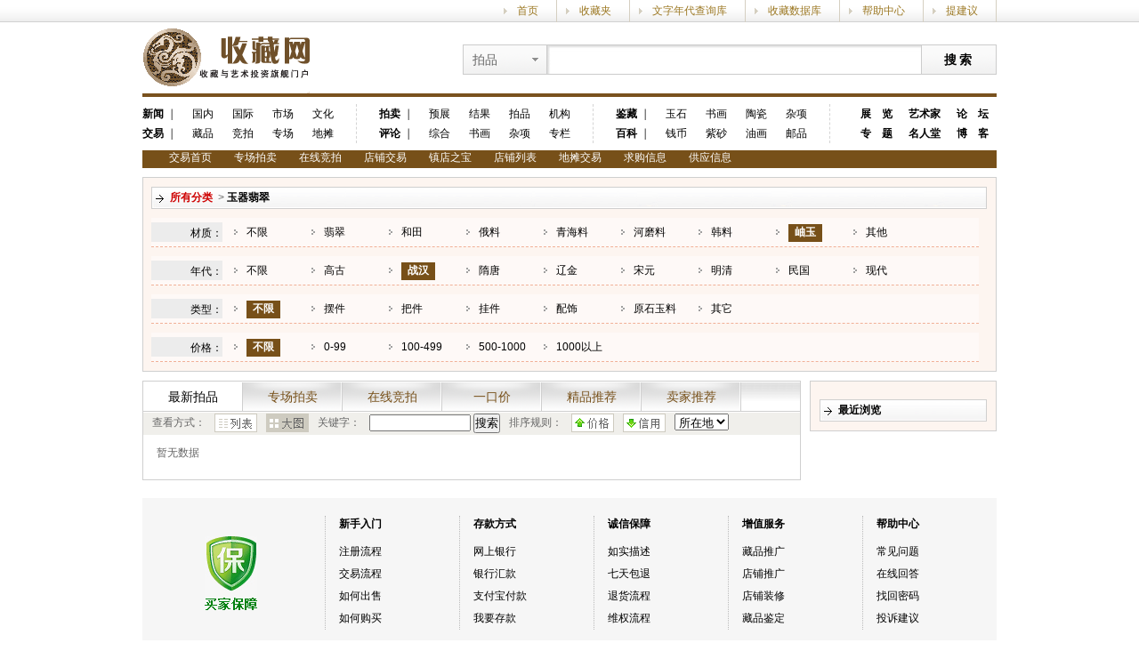

--- FILE ---
content_type: text/html; charset=utf-8
request_url: http://trade.socang.com/Auction/3?v=1&pr=&av=42_29
body_size: 20209
content:
<!DOCTYPE html PUBLIC "-//W3C//DTD XHTML 1.0 Transitional//EN" "http://www.w3.org/TR/xhtml1/DTD/xhtml1-transitional.dtd">
<html xmlns="http://www.w3.org/1999/xhtml">
<head>
  <meta http-equiv="Content-Type" content="text/html; charset=utf-8" />
  <title>在线竞拍-交易-收藏网</title>
  <link type="text/css" rel="stylesheet" href="http://www.socang.com/css/head.css"/>
  <link href="/css/headfoot.css" rel="stylesheet" type="text/css" />
<link href="/css/trade-list.css" rel="stylesheet" type="text/css" />

  <script src="/Scripts/jquery-1.7.2.min.js" type="text/javascript"></script>
  <script src="/Scripts/jquery.boxy.js" type="text/javascript"></script>
  <script src="/Scripts/common.js" type="text/javascript"></script>
  <script type="text/javascript">
    $(function () {
      $('#NewNav').addClass('on');

      $('#btnASearch').click(function () {
        window.location = setQuery('k', $('#AKeyword').val());
      });
    });
  </script>

</head>
  <body>
    <div class="head_top">
      <div class="head_topmain">
        <span id="LoginState"></span>
        <script type="text/javascript">
          $(function () {
            $.getJSON('http://passport.socang.com/API/GetUserinfo?jsoncallback=?', function (json) {
              var html = '您好：';
              if (0 < json.Id) {
                html += '<a href="/my">[' + json.Username + ']</a>&nbsp;&nbsp;<a href="/users/logout" onclick="return confirm("您确定要退出此次登录？");">[退出]</a>&nbsp;&nbsp;';
                html += '<a href="/my">[进入我的后台]</a>&nbsp;&nbsp;<a id="topmsg" class="msg-read" target="_blank" href="http://passport.socang.com/UC/Message/Inbox">站内信(<font class="unreadmsg">0</font>)</a>';

                $.getJSON('http://passport.socang.com/API/GetUnreadMessageCount?jsoncallback=?', function (json2) {
                  $('.unreadmsg').text(json2.Count);
                  if (0 < json2.Count) {
                    setInterval(function () { $('#topmsg').toggleClass("msg-unread"); }, 600);
                  }
                });

              } else {
                html += '&nbsp;&nbsp;欢迎光临收藏网&nbsp;&nbsp;<a href="/Users/Login">[登录]</a> <a target="_blank" href="/Users/Register">［免费注册］</a>';
              }

              $('#LoginState').html(html);
            });
          });
        </script>
        <span class="head_topmain_jt rt"><a target="_blank" href="#">提建议</a></span>
        <span class="head_topmain_jt rt"><a target="_blank" href="#">帮助中心</a></span>
        <span class="head_topmain_jt rt"><a target="_blank" href="#">收藏数据库</a></span>
        <span class="head_topmain_jt rt"><a target="_blank" href="#">文字年代查询库</a></span>
        <span class="head_topmain_jt rt"><a target="_blank" href="#">收藏夹</a></span>
        <span class="head_topmain_jt rt"><a target="_blank" href="#">首页</a></span>
      </div>
    </div>
    <div class="head">
	    <div class="head_logo"><a target="_blank" href="http://www.socang.com"><img src="http://www.socang.com/images/logo.gif"></a></div>
	    <div class="head_search rt">
            <form target="_blank" method="get" action="http://www.socang.com/auction">
		    <div class="head_search_list">
			    <span class="head_search_list_on">拍品</span>
			    <div style="display: none;" class="head_search_list_off">
				    <span searchurl="http://www.socang.com/auction">拍品</span>
				    <span searchurl="http://www.socang.com/trade">交易品</span>
				    <span searchurl="http://www.socang.com/shop">店铺</span>
				    <span searchurl="http://www.socang.com/artist">艺术家</span>
				    <span searchurl="http://www.socang.com/collection">艺术作品</span>
				    <span searchurl="http://www.socang.com/news">资讯</span>
			    </div>
		    </div>
		    <div class="head_search_search">
                <input type="text" name="q">
            </div>
		    <div class="head_search_btn">
                <input type="button" value="搜索">
            </div>
            </form>
	    </div>
	
	<div class="head_nav">
		<div class="head_nav_frame1">
			<span><strong><a href="http://news.socang.com/" target="_blank">新闻</a> ｜</strong></span>
			<em><a href="http://news.socang.com/gndt_1.shtml" target="_blank">国内</a></em>
			<em><a href="http://news.socang.com/gjdt_1.shtml" target="_blank">国际</a></em>
			<em><a href="http://news.socang.com/sctz_1.shtml" target="_blank">市场</a></em>
			<em><a href="http://news.socang.com/kgwh_1.shtml" target="_blank">文化</a></em>
			<span><strong><a href="http://trade.socang.com" target="_blank">交易</a> ｜</strong></span>
			<em><a href="http://trade.socang.com/Goods" target="_blank">藏品</a></em>
			<em><a href="http://trade.socang.com/Auction" target="_blank">竞拍</a></em>
			<em><a href="http://trade.socang.com/PersonalAuction" target="_blank">专场</a></em>
			<em><a href="http://trade.socang.com/Stall" target="_blank">地摊</a></em>
        </div>
		
		<div class="head_nav_frame1">
			<span><strong><a href="http://auction.socang.com" target="_blank">拍卖</a> ｜</strong></span>
			<em><a href="http://auction.socang.com/exhibitions" target="_blank">预展</a></em>
			<em><a href="http://auction.socang.com/auctions" target="_blank">结果</a></em>
            <em><a href="http://auction.socang.com/collections" target="_blank">拍品</a></em>
			<em><a href="http://organization.socang.com" target="_blank">机构</a></em>
			<span><strong><a href="http://news.socang.com/scpl_1.shtml" target="_blank">评论</a> ｜</strong></span>
			<em><a href="http://news.socang.com/zhpl_1.shtml" target="_blank">综合</a></em>
			<em><a href="http://news.socang.com/shpl_1.shtml" target="_blank">书画</a></em>
			<em><a href="http://news.socang.com/" target="_blank">杂项</a></em>
			<em><a href="http://news.socang.com/" target="_blank">专栏</a></em>
        </div>
		
		<div class="head_nav_frame1">
			<span><strong><a href="http://news.socang.com/scjs_1.shtml" target="_blank">鉴藏</a> ｜</strong></span>
			<em><a href="http://news.socang.com/yszbjs_1.shtml" target="_blank">玉石</a></em>
			<em><a href="http://news.socang.com/shjs_1.shtml" target="_blank">书画</a></em>
			<em><a href="http://news.socang.com/tcjc_1.shtml" target="_blank">陶瓷</a></em>
			<em><a href="http://news.socang.com/sczxjc_1.shtml" target="_blank">杂项</a></em>
			<span><strong><a href="http://news.socang.com/scjs_1.shtml" target="_blank">百科</a> ｜</strong></span>
			<em><a href="http://news.socang.com/qbjc_1.shtml" target="_blank">钱币</a></em>
			<em><a href="http://news.socang.com/zsjc_1.shtml" target="_blank">紫砂</a></em>
			<em><a href="http://news.socang.com/yhjc_1.shtml" target="_blank">油画</a></em>
			<em><a href="http://news.socang.com/ypjc_1.shtml" target="_blank">邮品</a></em>
        </div>
		
		<div class="head_nav_frame2">
			<span><strong><a href="http://show.socang.com/" target="_blank">展　览</a></strong></span>
			<span><strong><a href="http://news.socang.com/ysj_1.shtml" target="_blank">艺术家</a></strong></span>
			<span><strong><a href="http://bbs.socang.com" target="_blank">论　坛</a></strong></span>
			<span><strong><a href="http://news.socang.com/" target="_blank">专　题</a></strong></span>
			<span><strong><a href="http://artist.socang.com/" target="_blank">名人堂</a></strong></span>
			<span><strong><a href="http://blog.socang.com" target="_blank">博　客</a></strong></span>
        </div>
	</div>
    </div>
     
    <div class="head">
      
      
      <div class="nav">
        
        <div style="display: inline;" id="haveItem" class="nav_xian2">
          <span><a href="/">交易首页</a></span>
          <span><a href="/PersonalAuction">专场拍卖</a></span>
          <span><a href="/Auction">在线竞拍</a></span>
          <span><a href="/Goods">店铺交易</a></span>
          <span><a href="/Goods?r=4">镇店之宝</a></span>
          <span><a href="/Shop">店铺列表</a></span>
          <span><a href="/Stall">地摊交易</a></span>
          <span><a href="/TradeInfo/Buy">求购信息</a></span>
          <span><a href="/TradeInfo/Supply">供应信息</a></span>
        </div>
      </div>
    </div>
  
    

<div class="main">
	<div class="trade_cplist_div01">
    <div class="trade_cplist_div01_01">
      <strong><a href="/Auction" class="trade_font1">所有分类</a>
        </strong>&nbsp>&nbsp;<strong><a href="/Auction/3">玉器翡翠</a>
</strong></div>
      <div><div class="ProductAttribute"><div class="Title">材质：</div><div class="Items"><span class=""><a href="/Auction/3?v=1&pr=&av=42">不限</a></span><span class=""><a href="/Auction/3?v=1&pr=&av=42_123">翡翠</a></span><span class=""><a href="/Auction/3?v=1&pr=&av=42_26">和田</a></span><span class=""><a href="/Auction/3?v=1&pr=&av=42_27">俄料</a></span><span class=""><a href="/Auction/3?v=1&pr=&av=42_30">青海料</a></span><span class=""><a href="/Auction/3?v=1&pr=&av=42_125">河磨料</a></span><span class=""><a href="/Auction/3?v=1&pr=&av=42_28">韩料</a></span><span class="on"><a href="/Auction/3?v=1&pr=&av=42_29">岫玉</a></span><span class=""><a href="/Auction/3?v=1&pr=&av=42_31">其他</a></span></div></div><div class="ProductAttribute"><div class="Title">年代：</div><div class="Items"><span class=""><a href="/Auction/3?v=1&pr=&av=29">不限</a></span><span class=""><a href="/Auction/3?v=1&pr=&av=41_29">高古</a></span><span class="on"><a href="/Auction/3?v=1&pr=&av=42_29">战汉</a></span><span class=""><a href="/Auction/3?v=1&pr=&av=43_29">隋唐</a></span><span class=""><a href="/Auction/3?v=1&pr=&av=44_29">辽金</a></span><span class=""><a href="/Auction/3?v=1&pr=&av=45_29">宋元</a></span><span class=""><a href="/Auction/3?v=1&pr=&av=46_29">明清</a></span><span class=""><a href="/Auction/3?v=1&pr=&av=47_29">民国</a></span><span class=""><a href="/Auction/3?v=1&pr=&av=48_29">现代</a></span></div></div><div class="ProductAttribute"><div class="Title">类型：</div><div class="Items"><span class="on"><a href="/Auction/3?v=1&pr=&av=42_29">不限</a></span><span class=""><a href="/Auction/3?v=1&pr=&av=42_29_34">摆件</a></span><span class=""><a href="/Auction/3?v=1&pr=&av=42_29_35">把件</a></span><span class=""><a href="/Auction/3?v=1&pr=&av=42_29_36">挂件</a></span><span class=""><a href="/Auction/3?v=1&pr=&av=42_29_37">配饰</a></span><span class=""><a href="/Auction/3?v=1&pr=&av=42_29_39">原石玉料</a></span><span class=""><a href="/Auction/3?v=1&pr=&av=42_29_40">其它</a></span></div></div></div>
    <div class="ProductAttribute">
      <div class="Title">价格：</div>
      <div class="Items">
        <span class="on"><a href="/Auction/3?v=1&amp;pr=&amp;av=42_29">不限</a></span>
        <span class=""><a href="/Auction/3?v=1&amp;pr=0_99&amp;av=42_29">0-99</a></span>
        <span class=""><a href="/Auction/3?v=1&amp;pr=100_499&amp;av=42_29">100-499</a></span>
        <span class=""><a href="/Auction/3?v=1&amp;pr=500_1000&amp;av=42_29">500-1000</a></span>
        <span class=""><a href="/Auction/3?v=1&amp;pr=1001_&amp;av=42_29">1000以上</a></span>
      </div>
    </div>
  </div>
	
	<div class="trade_cplist_left">
		<div class="trade_cplist_left01">
      <ul>
        <li id="NewNav"><a href="/Auction/3?v=1">最新拍品</a></li>
        <li id="PersonalNav"><a href="/Auction/3?v=1&s=true">专场拍卖</a></li>
        <li id="NormalNav"><a href="/Auction/3?v=1&s=false">在线竞拍</a></li>
        <li id="BuyNowNav"><a href="/Auction/3?v=1&b=true">一口价</a></li>
        <li id="BoutiqueNav"><a href="/Auction/3?v=1&r=6">精品推荐</a></li>
        <li id="RecommendNav"><a href="/Auction/3?v=1&r=2">卖家推荐</a></li>
      </ul>
    </div>
    <div class="trade_cplist_left02">
      <span>查看方式：</span>
      <span id="spanListType0">
        <a href="/Auction/3?v=0&amp;pr=&amp;av=42_29"><img src="/images/trade_button4.gif" /></a>
      </span> 
      <span id="spanListType1">
        <img src="/images/trade_button5_1.gif" />
      </span>
      <span>关键字：</span>
      <span><input type="text" style="width:110px;" value="" id="AKeyword">&nbsp<input type="button" id="btnASearch" value="搜索" /></span>
      <span>排序规则：</span>
        <span id="spanOrderByPrice">
          <a href="/Auction/3?v=1&amp;pr=&amp;av=42_29&amp;o=2"><img src="/images/trade_button7.gif" /></a>
        </span>
      <span id="spanOrderByRate"><a href="/Auction/3?v=1&amp;pr=&amp;av=42_29&amp;o=4">
        <img src="/images/trade_button8.gif" /></a>
      </span> 	
    <span>
				<select name="Province" id="Province">
	        <option selected="selected" value="">所在地</option>
	        <option value="安徽">安徽</option>
	        <option value="北京">北京</option>
	        <option value="福建">福建</option>
	        <option value="甘肃">甘肃</option>
	        <option value="广东">广东</option>
	        <option value="广西">广西</option>
	        <option value="8">贵州</option>
	        <option value="9">海南</option>
	        <option value="10">河北</option>
	        <option value="11">河南</option>
	        <option value="12">黑龙江</option>
	        <option value="13">湖北</option>
	        <option value="14">湖南</option>
	        <option value="15">吉林</option>
	        <option value="16">江苏</option>
	        <option value="17">江西</option>
	        <option value="18">辽宁</option>
	        <option value="19">内蒙古</option>
	        <option value="20">宁夏</option>
	        <option value="21">青海</option>
	        <option value="22">山东</option>
	        <option value="23">山西</option>
	        <option value="24">陕西</option>
	        <option value="25">上海</option>
	        <option value="26">四川</option>
	        <option value="27">天津</option>
	        <option value="28">西藏</option>
	        <option value="29">新疆</option>
	        <option value="30">云南</option>
	        <option value="31">浙江</option>
	        <option value="32">重庆</option>
	        <option value="33">香港</option>
	        <option value="34">澳门</option>
	        <option value="35">台湾</option>
        </select>
			</span>
		</div>
		
		<div id="pageList" class="trade_cplist_page">
      <div class="jqpager"><span>暂无数据</span></div>
    </div>
	</div>

<div class="trade_cplist_right">
  

  <div class="trade_cplist_right04">
    
      
    <div id="ViewHistory" class="trade_cplist_right04_05 trade_font4">
      <strong>最近浏览</strong></div>
  </div>
</div>
<script src="/Scripts/jquery.cookie.js" type="text/javascript"></script>
<script src="/Scripts/json2.js" type="text/javascript"></script>
<script type="text/javascript">
  $(function () {
    //开始浏览历史
    var jsonstr = $.cookie('Socang.TradeViewHistory');
    //alert(decodeURIComponent(jsonstr));
    var json = JSON2.parse(decodeURIComponent(jsonstr));
    //alert(json.length);
    if (0 < json.length) {
      var html = '';
      $.each(json, function (i, item) {
        html += '<div class="trade_cplist_right04_02">';
        html += '<div class="Pic_Img_70">';
        html += '<p>';
        html += '<a href="' + item.Url + '" target="_blank" title="' + item.Title + '-收藏网">';
        html += '<img src="' + item.ImgPath + '" alt="' + item.Title + '-收藏网" /></a></p>';
        html += '</div>';
        html += '<div class="trade_cplist_right04_02_01">';
        html += '<a href="' + item.Url + '" target="_blank" title="' + item.Title + '-收藏网">';
        html += '' + item.Title.substring(0, item.Title.length > 10 ? 10 : item.Title.length - 1) + '</a></div>';
        html += '</div>';
      });
      $('#ViewHistory').after(html);
    } else {
      $('#ViewHistory').after('<div>暂无浏览记录</div>');
    }

    //浏览历史结束
  });
</script></div>


    <div class="clear"></div>
    <div class="main">
    <div class="trade_index_bottomsafe">
		<dt>
			<h1><a href="#" target="_blank">帮助中心</a></h1>
			<h2><a href="#" target="_blank">常见问题</a></h2>
			<h2><a href="#" target="_blank">在线回答</a></h2>
			<h2><a href="#" target="_blank">找回密码</a></h2>
			<h2><a href="#" target="_blank">投诉建议</a></h2>
		</dt>
		<dt>
			<h1><a href="#" target="_blank">增值服务</a></h1>
			<h2><a href="#" target="_blank">藏品推广</a></h2>
			<h2><a href="#" target="_blank">店铺推广</a></h2>
			<h2><a href="#" target="_blank">店铺装修</a></h2>
			<h2><a href="#" target="_blank">藏品鉴定</a></h2>
		</dt>
		<dt>
			<h1><a href="#" target="_blank">诚信保障</a></h1>
			<h2><a href="#" target="_blank">如实描述</a></h2>
			<h2><a href="#" target="_blank">七天包退</a></h2>
			<h2><a href="#" target="_blank">退货流程</a></h2>
			<h2><a href="#" target="_blank">维权流程</a></h2>
		</dt>
		<dt>
			<h1><a href="#" target="_blank">存款方式</a></h1>
			<h2><a href="#" target="_blank">网上银行</a></h2>
			<h2><a href="#" target="_blank">银行汇款</a></h2>
			<h2><a href="#" target="_blank">支付宝付款</a></h2>
			<h2><a href="#" target="_blank">我要存款</a></h2>
		</dt>
		<dt>
			<h1><a href="/Help" target="_blank">新手入门</a></h1>
			<h2><a href="/Help" target="_blank">注册流程</a></h2>
			<h2><a href="/Help/TradeFlow" target="_blank">交易流程</a></h2>
			<h2><a href="/Help/Sell" target="_blank">如何出售</a></h2>
			<h2><a href="/Help/Buy" target="_blank">如何购买</a></h2>
		</dt>
    </div>
    </div>
    <div class="clear"></div>
    <div class="foot">
      <div class="foot_t"><img src="http://www.socang.com/headfoot/images/_.gif" alt="" /></div>
      <div class="foot_f">
        <div class="foot_f1">
            <a target="_blank" href="http://www.socang.com/info/AboutUs.html">关于我们</a>　|　
		    <a target="_blank" href="http://www.socang.com/info/Advertisement.html">广告服务</a>　|　
		    <a target="_blank" href="http://www.socang.com/info/Conditions.html">服务条款</a>　|　
		    <a target="_blank" href="http://www.socang.com/info/Exempt.html">法律声明</a>　|　
		    <a target="_blank" href="http://www.socang.com/info/Privacy.html">隐私声明</a>　|　
		    <a target="_blank" href="http://www.socang.com/info/Jobs.html">诚聘英才</a>　|　
		    <a target="_blank" href="http://www.socang.com/home/friendlylinks">友情链接</a>　|　
		    <a target="_blank" href="http://www.socang.com/info/ContactUs.html">联系我们</a>　|　
		    <a target="_blank" href="http://www.socang.com/help/">帮助中心</a>
        </div>
        <span>版权所有　浙江中收网络科技有限公司　&copy;2002-2013　网络文化经营许可证：<a href="http://www.socang.com/about/images/wl.jpg" target="_blank">浙网文[2012]0457-048</a>　<a href="http://www.miibeian.gov.cn/" target="_blank">浙B2-20080195</a>　E-mail：<a href="mailto:web@socang.com">web@socang.com</a></span>
        <span id="FootService"></span>
      </div>
      <script type="text/javascript">
        $(function () {
          var qq = '客服热线：0571-87068182　客服QQ:<a target="_blank" href="http://wpa.qq.com/msgrd?V=1&amp;Uin=328271981&amp;Menu=yes"><img border="0" class="qqlink" src="http://wpa.qq.com/pa?p=1:328271981:3" alt="有事找我点这里" align="absmiddle" /></a>　业务咨询:<a target="_blank" href="http://wpa.qq.com/msgrd?V=1&amp;Uin=327801984&amp;Menu=yes"><img border="0" class="qqlink" src="http://wpa.qq.com/pa?p=1:327801984:3" alt="有事找我点这里" align="absmiddle" /></a>　业务合作：0571-28057171／87242737';
          //$('#FootService').html(qq);
        });
      </script>
    </div>
  </body>
</html>


--- FILE ---
content_type: text/css
request_url: http://trade.socang.com/css/trade-list.css
body_size: 10254
content:
td {margin:3px; padding:3px;}
body {margin:0; font-family:Arial; color:#666666; line-height:18px;}
a img{border:0;}
a {color:#000}
	a:hover{text-decoration:none;}
h1,h2,h3,h4,h5,h6,strong {font-weight:800; font-size:100%;}
p{margin:0; padding:0; border:0; list-style:none}

.main{width:960px; float:none; margin:0 auto;}
.clear {clear:both;display:block;overflow:hidden;visibility:hidden;width:0;height:0;}
/*交易---首页*/

/*左
.trade_index_left{width:275px;}
	.trade_index_left01{width:132px; height:28px; margin-top:10px; color:#BE0000; line-height:28px; text-align:center; background:url(/images/trade_button1.gif) no-repeat; letter-spacing:5px;}
		.trade_index_left01 a{color:#BE0000; line-height:28px;}
			.trade_index_left01 a:hover{border-bottom:1px dashed;}
	
	.trade_index_left02{width:132px; height:28px; margin:10px 0 0 11px; color:#BE0000; line-height:28px; text-align:center; background:url(/images/trade_button1.gif) no-repeat; letter-spacing:5px;}
		.trade_index_left02 a{color:#BE0000; line-height:28px;}
			.trade_index_left02 a:hover{border-bottom:1px dashed;}
			
	.trade_index_left03{width:132px; height:28px; margin-top:10px; color:#BE0000; line-height:28px; text-align:center; background:url(/images/trade_button1.gif) no-repeat; letter-spacing:5px;}
		.trade_index_left03 a{color:#BE0000; line-height:28px;}
			.trade_index_left03 a:hover{border-bottom:1px dashed;}
	
	.trade_index_left04{width:132px; height:28px; margin:10px 0 0 11px; color:#BE0000; line-height:28px; text-align:center; background:url(/images/trade_button1.gif) no-repeat; letter-spacing:5px;}
		.trade_index_left04 a{color:#BE0000; line-height:28px;}
			.trade_index_left04 a:hover{border-bottom:1px dashed;}
			
	.trade_index_left05{width:225px; height:30px; margin-top:10px; color:#E4C779; line-height:30px; background:url(/images/trade_button2.gif) no-repeat; letter-spacing:3px; padding:0 25px; font-size:14px;}
		.trade_index_left05 a{color:#E4C779; line-height:30px;}
			.trade_index_left05 a:hover{color:#E4C779; border-bottom:1px dashed;}
		
	.trade_index_left06{width:271px; border:1px #cfcfcf solid; padding:1px; margin-top:10px;}
		.trade_index_left06_01{width:261px; height:24px; color:#fff; padding-left:10px; background:#464646;}
			.trade_index_left06_01 strong{ line-height:24px; color:#fff;}
			
		.trade_index_left06_02{width:271px; background:#F1F1F1; padding-bottom:10px;}
			.trade_index_left06_02_01{width:70px; margin:10px 10px 0 10px; display:inline;}
			.trade_index_left06_02_02{width:70px; height:35px; overflow:hidden; margin-top:5px;}
			.trade_index_left06_02_03{width:70px; heigth:18px; overflow:hidden;}
		
		.trade_index_left06_03{width:251px; margin:10px 10px 0 10px; border-top:1px dashed #C3C3C3; padding-top:6px; display:inline;}
			.trade_index_left06_03 span{width:251px; height:20px; overflow:hidden; background:none;}
				.trade_index_left06_03 span a{line-height:20px;}
	
	.trade_index_left07{width:271px; border:1px #cfcfcf solid; padding:1px; margin-top:10px;}
		.trade_index_left07_01{width:261px; height:24px; color:#fff; padding-left:10px; background:#BE0000;}
			.trade_index_left07_01 strong{ line-height:24px; color:#fff;}
			
		.trade_index_left07_02{width:23px; height:7px; background:url(/images/hot_pic.gif) no-repeat; margin:8px 0 0 8px;}
		
		.trade_index_left07_03{width:271px; background:#F1F1F1; padding-bottom:10px;}
			.trade_index_left07_03_01{width:70px; margin:10px 10px 0 10px; display:inline;}
			.trade_index_left07_03_02{width:70px; height:35px; overflow:hidden; margin-top:5px;}
			.trade_index_left07_03_03{width:70px; heigth:18px; overflow:hidden;}
		
		.trade_index_left07_04{width:251px; margin:10px 10px 0 10px; border-top:1px dashed #C3C3C3; padding-top:6px; display:inline;}
			.trade_index_left07_04 span{width:251px; height:20px; overflow:hidden; background:none;}
				.trade_index_left07_04 span a{line-height:20px;}
				
	.trade_index_left08{width:271px; border:1px #cfcfcf solid; padding:1px; margin-top:10px;}
		.trade_index_left08_01{width:261px; height:24px; color:#fff; padding-left:10px; background:#464646;}
			.trade_index_left08_01 strong{ line-height:24px; color:#fff;}
		
		.trade_index_left08_02{width:271px; background:#F1F1F1; padding-bottom:10px;}
		
			.trade_index_left08_02_01{width:249px; background:#fff; border:1px dashed #cfcfcf; margin:10px 5px 0 5px; padding:8px 5px; display:inline;}
				.trade_index_left08_02_01 span{width:249px; padding:2px 0;}
			
			.trade_index_left08_02_02{width:251px; margin:10px 10px 0 10px; padding-bottom:10px; border-bottom:1px dashed #cfcfcf; display:inline;}
				.trade_index_left08_02_02_01{width:70px; height:70px;}
				.trade_index_left08_02_02_02{width:170px; margin-left:8px; height:18px; overflow:hidden;}
				
	.trade_index_left09{width:271px; border:1px #cfcfcf solid; padding:1px; margin-top:10px;}
		.trade_index_left09_01{width:261px; height:24px; color:#fff; padding-left:10px; background:#464646;}
			.trade_index_left09_01 strong{ line-height:24px; color:#fff;}
			
		.trade_index_left09_02{width:271px; background:#F1F1F1; padding-bottom:10px;}
			.trade_index_left09_02_01{width:249px; background:#fff; border:1px dashed #cfcfcf; margin:10px 5px 0 5px; padding:8px 5px; display:inline;}
				.trade_index_left09_02_01 span{width:249px; padding:2px 0;}
				
		.trade_index_left09_03{width:261px; height:24px; color:#fff; padding-left:10px; background:#BE0000; border-top:1px solid #fff;}
			.trade_index_left09_03 strong{ line-height:24px; color:#fff;}*/

/*右
.trade_index_right{width:675px; float:right;}
	.trade_index_right01{width:655px; height:28px; background:url(/images/trade_ggbg.gif) no-repeat; line-height:28px; padding:0 10px; margin-top:10px; overflow:hidden;}
		.trade_index_right01 a{line-height:28px;}
		.trade_index_right01 span{margin-right:8px; line-height:28px;}
	
	.trade_index_right02{width:390px; margin-top:10px;}
	
		.trade_index_right02_01{width:390px; height:25px; background:url(/images/trade_btbg1.gif) no-repeat;}
			.trade_index_right02_01_01{margin-left:40px; line-height:25px; font-size:14px; color:#000;}
				.trade_index_right02_01_01 a{line-height:25px; color:#000;}
			.trade_index_right02_01_02{margin-right:10px; line-height:25px; float:right; color:#000;}
				.trade_index_right02_01_02 a{line-height:25px; color:#000;}
		
		.trade_index_right02_02{width:70px; margin:10px 15px 0 12px; display:inline;}
			.trade_index_right02_02_01{width:70px; height:35px; overflow:hidden; margin-top:5px;}
			.trade_index_right02_02_02{width:70px; heigth:18px; overflow:hidden;}
			
		.trade_index_right02_03{width:370px; margin:10px 10px 0 10px; border-top:1px dashed #C3C3C3; padding-top:11px; display:inline;}
			.trade_index_right02_03 span{width:370px; height:21px; overflow:hidden; background:none;}
				.trade_index_right02_03 span a{line-height:21px;}
				
	.trade_index_right03{width:275px; margin-top:10px; float:right;}
		.trade_index_right03_01{width:235px; height:25px; background:url(/images/trade_btbg1.gif) no-repeat; padding-left:40px;}
			.trade_index_right03_01 strong{font-size:14px; color:#BE0000; line-height:25px;}
		
		.trade_index_right03_02{width:275px; margin-top:10px;}
			.trade_index_right03_02_01{width:70px; margin-left:10px; display:inline;}
				.trade_index_right03_02_01 img{width:68px; height:68px;}
			.trade_index_right03_02_02{width:180px; height:20px; margin-left:10px; font-size:14px; overflow:hidden;}
			.trade_index_right03_02_03{width:180px; height:50px; margin-left:10px; color:#9E8442; overflow:hidden;}
				.trade_index_right03_02_03 a{color:#9E8442; line-height:17px;}
				
		.trade_index_right03_03{width:275px; margin-top:10px; border-top:1px dashed #C3C3C3; padding-top:6px; display:inline;}
			.trade_index_right03_03 span{width:120px; height:22px; margin-left:10px; background:url(/images/trade_tb1.gif) no-repeat; background-position:0 9px; font-size:14px; line-height:22px; padding-left:7px; overflow:hidden;}
			.trade_index_right03_03 a{line-height:22px;}
			
		.trade_index_right04{width:275px; margin-top:10px; float:right;}
			.trade_index_right04_01{width:235px; height:25px; background:url(/images/trade_btbg1.gif) no-repeat; padding-left:40px;}
			.trade_index_right04_01 strong{font-size:14px; color:#BE0000; line-height:25px;}
			
			.trade_index_right04_02{width:110px; height:30px; background:url(/images/trade_bg1.gif) no-repeat; margin:12px 0 0 10px; text-align:center; font-size:14px; color:#9E8442; line-height:30px; overflow:hidden; padding:0 6px;}
				.trade_index_right04_02 a{color:#9E8442; line-height:30px;}
			
		.trade_index_right05{width:390px; margin-top:10px;}
	
			.trade_index_right05_01{width:390px; height:25px; background:url(/images/trade_btbg1.gif) no-repeat;}
			
				.trade_index_right05_01_01{margin-left:40px; line-height:25px; font-size:14px; color:#000;}
					.trade_index_right05_01_01 a{line-height:25px; color:#000;}
				.trade_index_right05_01_02{margin-right:10px; line-height:25px; float:right; color:#000;}
					.trade_index_right05_01_02 a{line-height:25px; color:#000;}
					
				.trade_index_right05_02{width:70px; margin:10px 15px 0 12px; display:inline;}
					.trade_index_right05_02_01{width:70px; height:35px; overflow:hidden; margin-top:5px;}
					.trade_index_right05_02_02{width:70px; heigth:18px; overflow:hidden;}
					.trade_index_right05_02_03{width:70px; heigth:18px; overflow:hidden;}
					.trade_index_right05_02_04{width:70px; height:17px;}
					
				.trade_index_right05_03{width:370px; margin:10px 10px 0 10px; border-top:1px #D0D0D0 dashed; padding-top:6px; display:inline;}
					.trade_index_right05_03_01{width:370px;}
						.trade_index_right05_03_01_01{width:130px; height:20px; line-height:20px; overflow:hidden; margin-right:8px;}
							.trade_index_right05_03_01_01 a{line-height:20px;}
						.trade_index_right05_03_01_02{width:138px; height:20px; line-height:20px; overflow:hidden; margin-right:8px;}
						.trade_index_right05_03_01_03{width:75px; height:20px; line-height:20px; float:right; margin-right:5px; display:inline; overflow:hidden;}
						
			.trade_index_right06{width:255px; margin-top:10px; background:#FDF5F0; border:1px #cfcfcf solid; padding:10px 10px 4px 10px; float:right;}
			
				#trade_index_right06_01{width:255px; height:25px;}
					#trade_index_right06_01 a{color:#000; cursor:hand; line-height:25px;}
					#trade_index_right06_01 div{width:80px; height:25px; background:url(/images/trade_bg3.gif) no-repeat; text-align:center; color:#000; line-height:25px;}
						#trade_index_right06_01 div.on{width:80px; height:25px; background:url(/images/trade_bg2.gif) no-repeat; text-align:center; color:#000; font-weight:bold; line-height:25px;}
						
				#trade_index_right06_02{width:255px;}
					#trade_index_right06_02 span{width:255px; display:none;}
					#trade_index_right06_02 .on{display:inline;}
					
						.trade_index_right06_02_01{width:255px; margin-top:15px;}
							.trade_index_right06_02_01_01{width:70px; margin-right:10px;}
							.trade_index_right06_02_01_01_{width:70px; margin-right:10px;}
								.trade_index_right06_02_01_01_ img{width:68px; height:68px;}
							.trade_index_right06_02_01_02{width:175px; height:20px; font-size:14px; overflow:hidden;}
							.trade_index_right06_02_01_03{width:175px; height:50px; color:#000; overflow:hidden;}
							
						.trade_index_right06_02_02{width:255px; margin-top:10px; padding-top:6px; border-top:1px #cfcfcf dashed;}
							.trade_index_right06_02_02 div{width:113px; height:22px; margin-left:5px; background:url(/images/trade_tb1.gif) no-repeat; background-position:0 9px; font-size:14px; line-height:22px; padding-left:7px; overflow:hidden;}
							.trade_index_right06_02_02 a{line-height:22px;}
							
	.trade_index_right07{width:673px; margin-top:10px; border:1px solid #cfcfcf;}
	
		.trade_index_right07_01{width:663px; height:25px; background:url(/images/trade_bg4.gif) repeat-x; border-bottom:1px solid #cfcfcf; padding-left:10px;}
			.trade_index_right07_01 strong{color:#000; line-height:25px; font-size:14px;}
			
		.trade_index_right07_02{width:653px; padding:9px 10px 8px 10px; border-top:1px solid #fff; border-bottom:1px solid #fff; background:#F0EFEB;}
			.trade_index_right07_02_01{width:553px;}
				.trade_index_right07_02_01 span{width:553px; line-height:18px;}
				.trade_index_right07_02_01 a{line-height:18px;}
			
			.trade_index_right07_02_02{width:90px; float:right; margin:3px 5px 0 0; display:inline;}
			
		.trade_index_right07_03{width:673px; padding:10px 0; background:#F7F7F7;}
			.trade_index_right07_03_01{width:90px; margin:0 12px 0 10px; display:inline;}
				.trade_index_right07_03_01_01{width:90px; height:35px; overflow:hidden; margin-top:5px;}
				.trade_index_right07_03_01_02{width:90px; heigth:18px; overflow:hidden;}
				.trade_index_right07_03_01_03{width:90px; heigth:18px; overflow:hidden;}
				.trade_index_right07_03_01_04{width:90px; height:17px;}
				
	.trade_index_right08{width:673px; margin-top:10px; border:1px solid #cfcfcf;}
	
		.trade_index_right08_01{width:663px; height:25px; background:url(/images/trade_bg4.gif) repeat-x; border-bottom:1px solid #cfcfcf; padding-left:10px;}
			.trade_index_right08_01 strong{color:#000; line-height:25px; font-size:14px;}
			
		.trade_index_right08_02{width:653px; height:25px; padding:0 10px; border-top:1px solid #fff; background:#F0EFEB; color:#CE0000; line-height:25px;}
		
		.trade_index_right08_03{width:653px; padding:10px; background:#F7F7F7; border-bottom:1px dashed #cfcfcf;}
			.trade_index_right08_03_01{width:390px; margin-right:10px;}
				.trade_index_right08_03_01 span{width:390px;}
			
			.trade_index_right08_03_02{width:253px;}*/
			
			
/*交易---首页------------2010.12.14*/

/*左elly*/
.trade_index_left{width:200px;}
	.trade_index_left01{width:178px; height:158px; background:#FDF5F0; border:1px solid #cfcfcf; margin-top:10px; padding:0 10px;}
		.trade_index_left01_01{width:150px; height:23px; background:url(/images/trade_bg13.gif) no-repeat; border:1px solid #d9d9d9; padding-left:26px; margin-top:8px;}
			.trade_index_left01_01 strong{line-height:23px; color:#CC0000;}
		.trade_index_left01 span{margin-top:6px;}
		.trade_index_left01_03{width:118px; height:16px; line-height:16px; background:url(/images/trade_bg10.gif) no-repeat; background-position:0 5px; padding-left:10px; letter-spacing:2px;}
			.trade_index_left01_03 a{color:#AE9655;}
		.trade_index_left01_02{width:50px; height:30px; margin-top:6px; float:right;}
		
	.trade_index_left02{width:178px; height:490px; background:#FDF5F0; border:1px solid #cfcfcf; margin-top:10px; padding:10px;}
		.trade_index_left02_01{width:156px; height:23px; background:url(/images/trade_bg5.gif) no-repeat; border:1px solid #d9d9d9; padding-left:20px;}
			.trade_index_left02_01 strong{line-height:23px;}
			
		#trade_index_left02_02{position:relative; z-index:20;}
			#trade_index_left02_02_01{position:absolute; width:178px; z-index:20; left:-178px; top:30px;}
				#trade_index_left02_02_01 span{width:158px; height:26px; border-bottom:1px dashed #F6CCBB; background:url(/images/trade_tb3.gif) no-repeat; background-position:7px 11px; padding-left:20px; line-height:26px;}
				#trade_index_left02_02_01 .on{width:169px; height:25px; border-top:1px solid #F2B59E; border-bottom:1px solid #F2B59E; border-left:1px solid #F2B59E; background:#fff url(trade_tb3.gif) no-repeat; background-position:6px 10px; padding-left:19px; line-height:25px; display:block;}
				
		#fdfl1{position:relative; z-index:10;}
			#fdfl2{position:absolute; z-index:10; left:199px;}
				#fdfl2 div{position:absolute; width:160px; border:1px solid #F2B59E; background:#fff; padding-bottom:8px; display:none;}
				#fdfl2 span{width:120px; height:26px; border-bottom:1px dashed #F6CCBB; background:url(/images/trade_tb3.gif) no-repeat; background-position:7px 11px; padding-left:20px; line-height:26px; margin-left:10px;}
				#fdfl2 .on{display:block;}
			
	.trade_index_left03{width:198px; background:#FDF5F0; border:1px solid #cfcfcf; margin-top:10px; padding:10px 0 10px 0;}
		.trade_index_left03_01{width:156px; height:23px; background:url(/images/trade_bg5.gif) no-repeat; border:1px solid #d9d9d9; padding-left:20px; margin-left:10px; display:inline;}
			.trade_index_left03_01 strong{line-height:23px;}
		.trade_index_left03_02{width:70px; margin:10px 1px 0 19px; display:inline;}
			.trade_index_right03_02_01{width:70px; height:18px; overflow:hidden; margin-top:5px; color:#E50000;}
			.trade_index_right03_02_02{width:70px; height:35px; overflow:hidden; line-height:18px; margin-top:1px;}




/*右elly*/
.trade_index_right{width:750px; float:right;}

	.trade_index_right01{width:132px; height:28px; margin:10px 0 0 10px; text-align:center; background:url(/images/trade_button1.gif) no-repeat; letter-spacing:5px;}
		.trade_index_right01 strong{line-height:28px; color:#CC0000;}
		.trade_index_right01 a{color:#CC0000;}
		
	.trade_index_right02{width:132px; height:28px; margin:10px 0 0 11px; text-align:center; background:url(/images/trade_button1.gif) no-repeat; letter-spacing:5px; float:right;}
		.trade_index_right02 strong{line-height:28px; color:#CC0000;}
		.trade_index_right02 a{color:#CC0000;}
		
	.trade_index_right03{width:265px; height:30px; margin-top:17px; color:#E4C779; line-height:30px; background:url(/images/trade_button2.gif) no-repeat; padding:0 5px; font-size:14px; float:right; text-align:center;}
		.trade_index_right03 a{color:#E4C779; line-height:30px;}
			.trade_index_right03 a:hover{color:#E4C779;}
			
	.trade_index_right04{width:465px; margin-top:10px;}
		.trade_index_right04_01{width:415px; height:25px; background:url(/images/trade_btbg1.gif) no-repeat; padding:0 10px 0 40px;}
			.trade_index_right04_01 span{line-height:25px;}
			.trade_index_right04_01 strong{font-size:14px;}
		.trade_index_right04_02{width:90px; height:130px; margin:10px 16px 0 10px; display:inline;}
			.trade_index_right04_02_01{width:90px; height:35px; overflow:hidden; margin-top:5px; line-height:18px;}
		.trade_index_right04_03{width:465px; margin-top:10px; border-top:1px dashed #cfcfcf; padding-top:5px;}
			.trade_index_right04_03 span{width:217px; height:20px; line-height:20px; overflow:hidden; background:url(/images/trade_tb1.gif) no-repeat; background-position:0 8px; padding:0 10px 0 5px;}
			
	.trade_index_right05{width:275px; margin-top:10px; float:right;}
		.trade_index_right05_01{width:225px; height:25px; background:url(/images/trade_btbg1.gif) no-repeat; padding:0 10px 0 40px;}
			.trade_index_right05_01 span{line-height:25px;}
			.trade_index_right05_01 strong{font-size:14px;}
		.trade_index_right05_02{width:70px; height:130px; margin:10px 10px 0 10px; display:inline;}
			.trade_index_right05_02_01{width:70px; height:18px; overflow:hidden; margin-top:5px; color:#E50000;}
			.trade_index_right05_02_02{width:70px; height:35px; overflow:hidden; line-height:18px; margin-top:1px;}
		.trade_index_right05_03{width:275px; margin-top:10px; border-top:1px dashed #cfcfcf; padding-top:5px;}
			.trade_index_right05_03 span{width:260px; height:20px; line-height:20px; overflow:hidden; background:url(/images/trade_tb1.gif) no-repeat; background-position:0 8px; padding:0 10px 0 5px;}
			
	.trade_index_right06{width:465px; margin-top:10px;}
		.trade_index_right06_01{width:415px; height:25px; background:url(/images/trade_btbg1.gif) no-repeat; padding:0 10px 0 40px;}
			.trade_index_right06_01 span{line-height:25px;}
			.trade_index_right06_01 strong{font-size:14px; color:#CC0000;}
			.trade_index_right06_01 strong a{color:#cc0000;}
		.trade_index_right06_02{width:90px; height:130px; margin:10px 16px 0 10px; display:inline;}
			.trade_index_right06_02_01{width:90px; height:35px; overflow:hidden; margin-top:5px; line-height:18px;}
		.trade_index_right06_03{width:465px; margin-top:10px; border-top:1px dashed #cfcfcf; padding-top:5px;}
			.trade_index_right06_03 span{width:217px; height:20px; line-height:20px; overflow:hidden; background:url(/images/trade_tb1.gif) no-repeat; background-position:0 8px; padding:0 10px 0 5px;}
			
	.trade_index_right07{width:275px; margin-top:10px; float:right;}
		.trade_index_right07_01{width:225px; height:25px; background:url(/images/trade_btbg1.gif) no-repeat; padding:0 10px 0 40px;}
			.trade_index_right07_01 span{line-height:25px;}
			.trade_index_right07_01 strong{font-size:14px; color:#cc0000;}
				.trade_index_right07_01 strong a{font-size:14px; color:#cc0000;}
		.trade_index_right07_02{width:70px; height:98px; margin:10px 10px 0 10px; display:inline;}
			.trade_index_right07_02 img{width:68px; height:68px;}
			.trade_index_right07_02_01{width:70px; height:20px; line-height:20px; overflow:hidden; margin-top:5px;}
			
	.trade_index_right08{width:242px; margin:11px 9px 0 0; border:1px solid #cfcfcf; padding-bottom:10px; background:#F7F7F7;}
		#trade_index_right08_01{width:242px; height:27px; background:url(/images/trade_bg14.gif) repeat-x;}
			#trade_index_right08_01 ul{width:239px; margin:3px 0 0 3px;}
				#trade_index_right08_01 li{width:73px; height:22px; background:url(/images/trade_bg15.gif) no-repeat; border:1px solid #cfcfcf; float:left; text-align:center; line-height:22px;}
					#trade_index_right08_01 li.on{width:73px; height:22px; background:url(/images/trade_bg16.gif) no-repeat; border-top:1px solid #cfcfcf; border-left:1px solid #cfcfcf; border-right:1px solid #cfcfcf; border-bottom:1px solid #F7F7F7; font-weight:bold;}
		#trade_index_right08_02{width:242px;}
			#trade_index_right08_02 span{width:242px; display:none;}
				#trade_index_right08_02 span.on{display:inline;}
				.trade_index_right08_02_01{width:90px; height:145px; margin:10px 10px 0 15px; display:inline;}
					.trade_index_right08_02_01_01{width:90px; height:18px; line-height:18px; margin-top:3px; color:#CC0000; overflow:hidden;}
					.trade_index_right08_02_01_02{width:90px; height:34px; line-height:17px; overflow:hidden;}
				.trade_index_right08_02_02{width:222px; margin:10px 0 0 10px; padding-top:10px; border-top:1px dashed #cfcfcf; display:inline;}
					.trade_index_right08_02_02 div{width:217px; height:20px; line-height:20px; background:url(/images/trade_tb1.gif) no-repeat; background-position:0 8px; padding-left:5px; overflow:hidden;}
					
	.trade_index_right09{width:242px; margin:11px 9px 0 0; border:1px solid #cfcfcf; padding-bottom:10px; background:#F7F7F7;}
		#trade_index_right09_01{width:242px; height:27px; background:url(/images/trade_bg14.gif) repeat-x;}
			#trade_index_right09_01 ul{width:239px; margin:3px 0 0 3px;}
				#trade_index_right09_01 li{width:73px; height:22px; background:url(/images/trade_bg15.gif) no-repeat; border:1px solid #cfcfcf; float:left; text-align:center; line-height:22px;}
					#trade_index_right09_01 li.on{width:73px; height:22px; background:url(/images/trade_bg16.gif) no-repeat; border-top:1px solid #cfcfcf; border-left:1px solid #cfcfcf; border-right:1px solid #cfcfcf; border-bottom:1px solid #F7F7F7; font-weight:bold;}
		#trade_index_right09_02{width:242px;}
			#trade_index_right09_02 span{width:242px; display:none;}
				#trade_index_right09_02 span.on{display:inline;}
				.trade_index_right09_02_01{width:90px; height:145px; margin:10px 10px 0 15px; display:inline;}
					.trade_index_right09_02_01_01{width:90px; height:18px; line-height:18px; margin-top:3px; color:#CC0000; overflow:hidden;}
					.trade_index_right09_02_01_02{width:90px; height:34px; line-height:17px; overflow:hidden;}
				.trade_index_right09_02_02{width:222px; margin:10px 0 0 10px; padding-top:10px; border-top:1px dashed #cfcfcf; display:inline;}
					.trade_index_right09_02_02 div{width:217px; height:20px; line-height:20px; background:url(/images/trade_tb1.gif) no-repeat; background-position:0 8px; padding-left:5px; overflow:hidden;}
					
	.trade_index_right10{width:242px; margin:11px 0 0 0; border:1px solid #cfcfcf; padding-bottom:10px; background:#F7F7F7;}
		#trade_index_right10_01{width:242px; height:27px; background:url(/images/trade_bg14.gif) repeat-x;}
			#trade_index_right10_01 ul{width:239px; margin:3px 0 0 3px;}
				#trade_index_right10_01 li{width:73px; height:22px; background:url(/images/trade_bg15.gif) no-repeat; border:1px solid #cfcfcf; float:left; text-align:center; line-height:22px;}
					#trade_index_right10_01 li.on{width:73px; height:22px; background:url(/images/trade_bg16.gif) no-repeat; border-top:1px solid #cfcfcf; border-left:1px solid #cfcfcf; border-right:1px solid #cfcfcf; border-bottom:1px solid #F7F7F7; font-weight:bold;}
		#trade_index_right10_02{width:242px;}
			#trade_index_right10_02 span{width:242px; display:none;}
				#trade_index_right10_02 span.on{display:inline;}
				.trade_index_right10_02_01{width:90px; height:145px; margin:10px 10px 0 15px; display:inline;}
					.trade_index_right10_02_01_01{width:90px; height:18px; line-height:18px; margin-top:3px; color:#CC0000; overflow:hidden;}
					.trade_index_right10_02_01_02{width:90px; height:34px; line-height:17px; overflow:hidden;}
				.trade_index_right10_02_02{width:222px; margin:10px 0 0 10px; padding-top:10px; border-top:1px dashed #cfcfcf; display:inline;}
					.trade_index_right10_02_02 div{width:217px; height:20px; line-height:20px; background:url(/images/trade_tb1.gif) no-repeat; background-position:0 8px; padding-left:5px; overflow:hidden;}
					
	.trade_index_right11{width:242px; margin:11px 9px 0 0; border:1px solid #cfcfcf; padding-bottom:11px; background:#F7F7F7;}
		#trade_index_right11_01{width:242px; height:27px; background:url(/images/trade_bg14.gif) repeat-x;}
			#trade_index_right11_01 ul{width:239px; margin:3px 0 0 3px;}
				#trade_index_right11_01 li{width:73px; height:22px; background:url(/images/trade_bg15.gif) no-repeat; border:1px solid #cfcfcf; float:left; text-align:center; line-height:22px;}
					#trade_index_right11_01 li.on{width:73px; height:22px; background:url(/images/trade_bg16.gif) no-repeat; border-top:1px solid #cfcfcf; border-left:1px solid #cfcfcf; border-right:1px solid #cfcfcf; border-bottom:1px solid #F7F7F7; font-weight:bold;}
		#trade_index_right11_02{width:242px;}
			#trade_index_right11_02 span{width:242px; display:none;}
				#trade_index_right11_02 span.on{display:inline;}
				.trade_index_right11_02_01{width:90px; height:145px; margin:10px 10px 0 15px; display:inline;}
					.trade_index_right11_02_01_01{width:90px; height:18px; line-height:18px; margin-top:3px; color:#CC0000; overflow:hidden;}
					.trade_index_right11_02_01_02{width:90px; height:34px; line-height:17px; overflow:hidden;}
				.trade_index_right11_02_02{width:222px; margin:10px 0 0 10px; padding-top:10px; border-top:1px dashed #cfcfcf; display:inline;}
					.trade_index_right11_02_02 div{width:217px; height:20px; line-height:20px; background:url(/images/trade_tb1.gif) no-repeat; background-position:0 8px; padding-left:5px; overflow:hidden;}
					
	.trade_index_right12{width:242px; margin:11px 9px 0 0; border:1px solid #cfcfcf; padding-bottom:11px; background:#F7F7F7;}
		#trade_index_right12_01{width:242px; height:27px; background:url(/images/trade_bg14.gif) repeat-x;}
			#trade_index_right12_01 ul{width:239px; margin:3px 0 0 3px;}
				#trade_index_right12_01 li{width:73px; height:22px; background:url(/images/trade_bg15.gif) no-repeat; border:1px solid #cfcfcf; float:left; text-align:center; line-height:22px;}
					#trade_index_right12_01 li.on{width:73px; height:22px; background:url(/images/trade_bg16.gif) no-repeat; border-top:1px solid #cfcfcf; border-left:1px solid #cfcfcf; border-right:1px solid #cfcfcf; border-bottom:1px solid #F7F7F7; font-weight:bold;}
		#trade_index_right12_02{width:242px;}
			#trade_index_right12_02 span{width:242px; display:none;}
				#trade_index_right12_02 span.on{display:inline;}
				.trade_index_right12_02_01{width:90px; height:145px; margin:10px 10px 0 15px; display:inline;}
					.trade_index_right12_02_01_01{width:90px; height:18px; line-height:18px; margin-top:3px; color:#CC0000; overflow:hidden;}
					.trade_index_right12_02_01_02{width:90px; height:34px; line-height:17px; overflow:hidden;}
				.trade_index_right12_02_02{width:222px; margin:10px 0 0 10px; padding-top:10px; border-top:1px dashed #cfcfcf; display:inline;}
					.trade_index_right12_02_02 div{width:217px; height:20px; line-height:20px; background:url(/images/trade_tb1.gif) no-repeat; background-position:0 8px; padding-left:5px; overflow:hidden;}
					
	.trade_index_right13{width:242px; margin:11px 0 0 0; border:1px solid #cfcfcf; padding-bottom:11px; background:#F7F7F7;}
		#trade_index_right13_01{width:242px; height:27px; background:url(/images/trade_bg14.gif) repeat-x;}
			#trade_index_right13_01 ul{width:239px; margin:3px 0 0 3px;}
				#trade_index_right13_01 li{width:73px; height:22px; background:url(/images/trade_bg15.gif) no-repeat; border:1px solid #cfcfcf; float:left; text-align:center; line-height:22px;}
					#trade_index_right13_01 li.on{width:73px; height:22px; background:url(/images/trade_bg16.gif) no-repeat; border-top:1px solid #cfcfcf; border-left:1px solid #cfcfcf; border-right:1px solid #cfcfcf; border-bottom:1px solid #F7F7F7; font-weight:bold;}
		#trade_index_right13_02{width:242px;}
			#trade_index_right13_02 span{width:242px; display:none;}
				#trade_index_right13_02 span.on{display:inline;}
				.trade_index_right13_02_01{width:90px; height:145px; margin:10px 10px 0 15px; display:inline;}
					.trade_index_right13_02_01_01{width:90px; height:18px; line-height:18px; margin-top:3px; color:#CC0000; overflow:hidden;}
					.trade_index_right13_02_01_02{width:90px; height:34px; line-height:17px; overflow:hidden;}
				.trade_index_right13_02_02{width:222px; margin:10px 0 0 10px; padding-top:10px; border-top:1px dashed #cfcfcf; display:inline;}
					.trade_index_right13_02_02 div{width:217px; height:20px; line-height:20px; background:url(/images/trade_tb1.gif) no-repeat; background-position:0 8px; padding-left:5px; overflow:hidden;}

			



			
/*index-A-D*/
	.trade_index_a_d01{width:198px; height:68px; border:1px #cfcfcf solid; margin-top:10px;}
		.trade_index_a_d01 img{width:198px; height:68px;}
		
	.trade_index_a_d02{width:748px; height:68px; border:1px #cfcfcf solid; margin-top:10px;}
		.trade_index_a_d02 img{width:748px; height:68px;}
		
	.trade_index_a_d03{width:958px; height:68px; border:1px #cfcfcf solid; margin-top:10px;}
		.trade_index_a_d03 img{width:958px; height:68px;}
		
	.trade_index_a_d04{width:273px; height:68px; border:1px #cfcfcf solid; margin-top:10px;}
		.trade_index_a_d04 img{width:273px; height:68px;}
		
	.trade_index_a_d05{width:673px; height:68px; border:1px #cfcfcf solid; margin-top:10px;}
		.trade_index_a_d05 img{width:673px; height:68px;}
			
/*交易---专场拍卖首页*/
	/*左*/
	.trade_zcpmindex_left01{width:271px; border:1px #cfcfcf solid; padding:1px; margin-top:10px;}
		.trade_zcpmindex_left01_01{width:261px; height:24px; color:#fff; padding-left:10px; background:#464646;}
			.trade_zcpmindex_left01_01 strong{ line-height:24px; color:#fff;}
		
		.trade_zcpmindex_left01_02{width:271px; background:#F1F1F1; padding-bottom:10px;}
		
			.trade_zcpmindex_left01_02_01{width:249px; background:#fff; border:1px dashed #cfcfcf; margin:10px 5px 0 5px; padding:8px 5px; display:inline;}
				.trade_zcpmindex_left01_02_01 span{width:249px; padding:2px 0;}
			
			.trade_zcpmindex_left01_02_02{width:251px; margin:10px 10px 0 10px; padding-bottom:10px; border-bottom:1px dashed #cfcfcf; display:inline;}
				.trade_zcpmindex_left01_02_02_01{width:70px; height:70px;}
				.trade_zcpmindex_left01_02_02_02{width:170px; margin-left:8px; height:18px; overflow:hidden;}	
				
	.trade_zcpmindex_left02{width:271px; border:1px #cfcfcf solid; padding:1px; margin-top:10px;}
		.trade_zcpmindex_left02_01{width:261px; height:24px; color:#fff; padding-left:10px; background:#464646;}
			.trade_zcpmindex_left02_01 strong{ line-height:24px; color:#fff;}
			
		.trade_zcpmindex_left02_02{width:271px; background:#F1F1F1; padding-bottom:10px;}
			.trade_zcpmindex_left02_02_01{width:249px; background:#fff; border:1px dashed #cfcfcf; margin:10px 5px 0 5px; padding:8px 5px; display:inline;}
				.trade_zcpmindex_left02_02_01 span{width:249px; padding:2px 0;}
				
		.trade_zcpmindex_left02_03{width:261px; height:24px; color:#fff; padding-left:10px; background:#BE0000; border-top:1px solid #fff;}
			.trade_zcpmindex_left02_03 strong{ line-height:24px; color:#fff;}
			
		.trade_zcpmindex_left02_04{width:271px; background:#F1F1F1; padding:8px 0 10px 0;}
			.trade_zcpmindex_left02_04_01{width:249px; background:#fff; border:1px dashed #cfcfcf; margin:2px 5px 0 5px; padding:3px 5px; display:inline;}
			.trade_zcpmindex_left02_04_02{width:249px; background:#AEAEAE; border:1px dashed #cfcfcf; margin:2px 5px 0 5px; padding:3px 5px; display:inline;}
	
	/*右*/
	.trade_zcpmindex_right01{width:673px; margin-top:10px; border:1px solid #cfcfcf;}
	
		.trade_zcpmindex_right01_01{width:663px; height:25px; background:url(/images/trade_bg4.gif) repeat-x; border-bottom:1px solid #cfcfcf; padding-left:10px;}
			.trade_zcpmindex_right01_01 strong{color:#000; line-height:25px; font-size:14px;}
			
		.trade_zcpmindex_right01_02{width:653px; padding:12px 10px 11px 10px; border-top:1px solid #fff; border-bottom:1px solid #fff; background:#F0EFEB;}
			.trade_zcpmindex_right01_02_01{width:553px;}
				.trade_zcpmindex_right01_02_01 span{width:553px; line-height:18px;}
				.trade_zcpmindex_right01_02_01 a{line-height:18px;}
			
			.trade_zcpmindex_right01_02_02{width:90px; float:right; margin:3px 5px 0 0; display:inline;}
			
		.trade_zcpmindex_right01_03{width:673px; padding:10px 0; background:#F7F7F7;}
			.trade_zcpmindex_right01_03_01{width:90px; margin:0 12px 0 10px; display:inline;}
				.trade_zcpmindex_right01_03_01_01{width:90px; height:35px; overflow:hidden; margin-top:5px;}
				.trade_zcpmindex_right01_03_01_02{width:90px; heigth:18px; overflow:hidden;}
				.trade_zcpmindex_right01_03_01_03{width:90px; heigth:18px; overflow:hidden;}
				.trade_zcpmindex_right01_03_01_04{width:90px; height:17px;}
				
		.trade_zcpmindex_right02{width:673px; margin-top:10px; border:1px solid #cfcfcf;}
	
			.trade_zcpmindex_right02_01{width:663px; height:25px; background:url(/images/trade_bg4.gif) repeat-x; border-bottom:1px solid #cfcfcf; padding-left:10px;}
				.trade_zcpmindex_right02_01 strong{color:#000; line-height:25px; font-size:14px;}
				
			.trade_zcpmindex_right02_02{width:653px; height:25px; padding:0 10px; border-top:1px solid #fff; background:#F0EFEB; color:#CE0000; line-height:25px;}
			
			.trade_zcpmindex_right02_03{width:653px; padding:10px; background:#F7F7F7; border-bottom:1px dashed #cfcfcf;}
				.trade_zcpmindex_right02_03_01{width:390px; margin-right:10px;}
					.trade_zcpmindex_right02_03_01 span{width:390px;}
				
				.trade_zcpmindex_right02_03_02{width:253px;}
			
			
/*zcpmindex-A-D*/			
.trade_zcpmindex_a_d01{width:273px; height:68px; border:1px #cfcfcf solid; margin-top:10px;}
		.trade_zcpmindex_a_d01 img{width:273px; height:68px;}
		
.trade_zcpmindex_a_d02{width:673px; height:68px; border:1px #cfcfcf solid; margin-top:10px;}
		.trade_zcpmindex_a_d02 img{width:673px; height:68px;}
		
/*交易---专场拍卖结果*/
	/*左*/		
	.trade_zcpmjg_left{width:738px; border:1px solid #cfcfcf; margin-top:10px; padding-bottom:10px;}
		.trade_zcpmjg_left01{width:738px; height:33px; background:url(/images/trade_bg6.gif) repeat-x; border-bottom:1px solid #cfcfcf;}
			.trade_zcpmjg_left01_01{width:59px; height:19px; margin:7px 0 0 10px; display:inline;}
			.trade_zcpmjg_left01_02{width:650px; height:33px; padding-left:10px; overflow:hidden; line-height:33px; font-size:14px;}
				.trade_zcpmjg_left01_02 strong{line-height:33px;}
				
		.trade_zcpmjg_left02{width:718px; padding:10px;}
			.trade_zcpmjg_left02_01{width:238px; height:238px; background:#fff; border:1px solid #cfcfcf; padding:20px 0 0 20px;}
			
			.trade_zcpmjg_left02_02{width:440px; float:right;}
				.trade_zcpmjg_left02_02_01{width:440px; margin-top:5px;}
					.trade_zcpmjg_left02_02_01 span{margin-right:15px;}
				
				.trade_zcpmjg_left02_02_02{width:393px; border:1px solid #FAE2B9; background:#FFFFE3 url(trade_tb6.gif) no-repeat; background-position:10px 8px; padding:8px 10px 8px 35px; margin-top:10px;}
				
				.trade_zcpmjg_left02_02_03{width:440px; margin-top:10px;}
					.trade_zcpmjg_left02_02_03 span{margin-right:15px;}
				
				.trade_zcpmjg_left02_02_04{width:440px; margin-top:20px;}
					.trade_zcpmjg_left02_02_04 span{width:160px; height:50px; margin-right:40px;}
					
				.trade_zcpmjg_left02_02_05{width:440px; margin-top:10px; border-top:1px dashed #cfcfcf; padding-top:8px;}
					.trade_zcpmjg_left02_02_05 span{width:210px; height:18px; margin-right:10px; overflow:hidden;}
				
				.trade_zcpmjg_left02_02_06{width:440px; margin-top:10px; border-top:1px dashed #cfcfcf; padding-top:8px;}
					.trade_zcpmjg_left02_02_06 span{width:129px; height:29px; margin-right:70px;}
					
		.trade_zcpmjg_left03{width:718px; margin-top:15px; padding:0 10px;}
		.trade_zcpmjg_left04{width:718px; margin-top:10px; padding:0 10px;}
		
		.trade_zcpmjg_left05{width:728px; height:26px; background:url(/images/trade_bg4.gif) repeat-x; border-top:1px solid #cfcfcf; border-bottom:1px solid #cfcfcf; line-height:26px; padding-left:10px; margin-top:10px;}
			.trade_zcpmjg_left05 strong{font-size:14px;}
		.trade_zcpmjg_left06{width:718px; margin-top:10px; padding:0 10px; line-height:25px;}
			.trade_zcpmjg_left06 span{width:718px; line-height:25px;}
			.trade_zcpmjg_left06 li{width:718px; line-height:25px;}
			.trade_zcpmjg_left06 p{width:718px; line-height:25px;}
		.trade_zcpmjg_left07{width:718px; margin-top:10px; padding:0 10px; text-align:center;}

	/*右*/
	.trade_zcpmjg_right{width:210px; float:right;}
		.trade_zcpmjg_right01{width:188px; border:1px solid #cfcfcf; background:#FDF5F0; margin-top:10px; padding:10px;}
			.trade_zcpmjg_right01_01{width:166px; height:23px; background:url(/images/trade_bg5.gif) no-repeat; border:1px solid #cfcfcf; padding-left:20px; line-height:23px;}
				.trade_zcpmjg_right01_01 strong{line-height:23px;}
				
			.trade_zcpmjg_right01_02{width:188px; margin-top:10px; padding-bottom:10px; border-bottom:1px dashed #cfcfcf;}
				.trade_zcpmjg_right01_02_01{width:188px; height:20px; overflow:hidden;}
				.trade_zcpmjg_right01_02_02{width:188px;}
			
			.trade_zcpmjg_right01_03{width:166px; height:23px; background:url(/images/trade_bg5.gif) no-repeat; border:1px solid #cfcfcf; padding-left:20px; line-height:23px; margin-top:10px;}
				.trade_zcpmjg_right01_03 strong{line-height:23px;}
			.trade_zcpmjg_right01_04{width:188px; margin-top:10px;}
			.trade_zcpmjg_right01_05{width:188px; margin-top:10px; text-align:right;}
				.trade_zcpmjg_right01_05 span{margin-right:2px; line-height:20px;}
				
			.trade_zcpmjg_right01_06{width:156px; padding:5px 5px 5px 25px; border:1px solid #FAE2B9; background:#FFFFE3 url(trade_tb6.gif) no-repeat; background-position:5px 5px; margin-top:10px;}
			.trade_zcpmjg_right01_07{width:188px; margin-top:10px;}

/*交易---专场藏品列表*/
	/*左*/
	.trade_zclist_left{width:740px;}
	
		.trade_zclist_left01{width:738px; border:1px solid #cfcfcf; margin-top:10px;}
		
			.trade_zclist_left01_01{width:738px; height:33px; background:url(/images/trade_bg6.gif) repeat-x; border-bottom:1px solid #cfcfcf;}
				.trade_zclist_left01_01_01{width:59px; height:19px; margin:7px 0 0 10px; display:inline;}
				.trade_zclist_left01_01 span{margin-left:10px; line-height:33px;}
					.trade_zclist_left01_01 strong{font-size:14px; line-height:33px;}
					
			.trade_zclist_left01_02{width:718px; padding:10px; font-size:14px; color:#000;}
				.trade_zclist_left01_02 span{width:718px; height:25px;}
			
			.trade_zclist_left01_03{width:728px; height:25px; border-top:1px solid #cfcfcf; border-bottom:1px solid #cfcfcf; padding-left:10px; line-height:25px; background:url(/images/trade_bg4.gif) repeat-x; font-size:14px;}
				.trade_zclist_left01_03 strong{line-height:25px;}
			
			.trade_zclist_left01_04{width:718px; padding:10px;}
				.trade_zclist_left01_04 span{width:718px;}
			
		.trade_zclist_left02{width:738px; border:1px solid #cfcfcf; margin-top:10px; padding-bottom:10px;}
			.trade_zclist_left02_01{width:718px; height:33px; background:url(/images/trade_bg6.gif) repeat-x; border-bottom:1px solid #cfcfcf; padding:0 10px;}
				.trade_zclist_left02_01 strong{font-size:14px; line-height:33px;}
					.trade_zclist_left02_01 span{margin:6px 10px 0 0; float:right; line-height:20px;}
			
			.trade_zclist_left02_02{width:728px; height:25px; border-top:1px solid #fff; background:#F0EFEB; padding-left:10px;}
				.trade_zclist_left02_02 span{margin:1px 10px 0 0; line-height:21px;}
				
			.trade_zclist_left02_03{width:738px;}


				
/*藏品列表--藏品大图*/	
.trade_cplist_div01{width:949px; margin-top:10px; background:#FDF5F0; border:1px solid #cfcfcf; padding:10px 0 10px 9px;}
	.trade_cplist_div01_01{width:917px; height:23px; background:url(/images/trade_bg5.gif) no-repeat; border:1px solid #cfcfcf; padding-left:20px; line-height:23px;}
		.trade_cplist_div01_01 strong{line-height:23px;}
	
	.trade_cplist_div01_02{width:949px;}
		.trade_cplist_div01_02 span{width:126px; height:29px; border-bottom:1px dashed #F1B097; background:url(/images/trade_tb3.gif) no-repeat; background-position:7px 12px; line-height:29px; color:#000; padding-left:20px; margin-right:10px;}
		.trade_cplist_div01_02 a{line-height:29px; color:#000;}
			.trade_cplist_div01_02 a:hover{color:#CE0000;}
			
	.trade_cplist_page{width:730px; margin-top:10px;}
			
/*藏品列表--左*/				
.trade_cplist_left{width:738px; border:1px solid #cfcfcf; margin-top:10px; padding-bottom:10px;}
	
	.trade_cplist_left01{width:738px; height:33px; background:url(/images/trade_bg6.gif) repeat-x; border-bottom:1px solid #cfcfcf;}
		.trade_cplist_left01 ul{width:100%; height:32px; margin-top:1px; float:left;}
			.trade_cplist_left01 li{width:111px; height:32px; background:url(/images/trade_bg7.gif) no-repeat; border-right:1px solid #cfcfcf; line-height:32px; text-align:center; color:#775019; float:left; font-size:14px;}
				.trade_cplist_left01 li a{color:#775019; line-height:32px;}
			.trade_cplist_left01 li.on{width:111px; height:32px; background:#fff; border-right:1px solid #cfcfcf; text-align:center; line-height:32px; color:#000;}
				.trade_cplist_left01 li.on a{color:#000;}
		.trade_cplist_left01 div{float:right;}
		.trade_cplist_left01 span{margin:6px 10px 0 0; float:right; line-height:20px;}
	
	.trade_cplist_left02{width:738px; height:25px; border-top:1px solid #fff; background:#F0EFEB;}
		.trade_cplist_left02 span{margin:1px 0 0 10px; line-height:21px;}
		
	.trade_cplist_left03{width:718px; margin:15px 0 0 10px; border-bottom:1px solid #cfcfcf; padding-bottom:15px; display:inline;}
		.trade_cplist_left03_01{width:90px; height:90px; margin-right:10px;}
		
		.trade_cplist_left03_02{width:500px; height:90px;}
		
			.trade_cplist_left03_02_01{width:500px; height:30px; overflow:hidden; color:#000; line-height:23px;}
				.trade_cplist_left03_02_01 strong{line-height:23px; color:#000;}
				.trade_cplist_left03_02_01 span{margin-right:10px; line-height:23px;}
				.trade_cplist_left03_02_01_01{height:22px; padding:0 5px; background:#C50000; color:#E5C779;}
				
			.trade_cplist_left03_02_02{width:500px; height:20px;}
				.trade_cplist_left03_02_02 span{margin-right:10px;}
				
			.trade_cplist_left03_03{width:110px; height:90px; float:right;}
				.trade_cplist_left03_03_01{width:110px; height:23px;}
				.trade_cplist_left03_03_02{width:110px; margin-top:15px; color:#CE0000; font-size:14px; font-weight:bold;}
				.trade_cplist_left03_03_03{width:110px; margin-top:5px;}
				
	.trade_cplist_left04{width:220px; margin:15px 10px 0 15px; display:inline;}
		.trade_cplist_left04_01{width:220px; height:20px; color:#000; overflow:hidden; margin-top:5px; line-height:20px;}
			.trade_cplist_left04_01 a{color:#000; line-height:20px;}
			.trade_cplist_left04_01 span{margin-right:5px; line-height:20px;}
		.trade_cplist_left04_02{width:120px; height:18px; overflow:hidden; margin-top:5px;}
		.trade_cplist_left04_03{width:92px; height:18px; overflow:hidden; margin:5px 0 0 8px;}
		.trade_cplist_left04_04{width:220px; height:18px; margin-top:5px; overflow:hidden;}
			.trade_cplist_left04_04 span{margin-right:10px;}
				
		
.ProductAttribute {
    background: none repeat scroll 0 0 #FEF9F7;
    border-bottom: 1px dashed #F1B097;
    margin-top: 10px;
    padding-bottom: 5px;
    padding-top: 5px;
    width: 930px;
}
.ProductAttribute .Title {
    background: none repeat scroll 0 0 #ECECEC;
    color: #000000;
    font-size: 12px;
    height: 18px;
    line-height: 20px;
    padding-bottom: 2px;
    padding-top: 2px;
    text-align: right;
    width: 80px;
}
.ProductAttribute .Items {
    font-family: Arial,Helvetica,sans-serif;
    font-size: 12px;
    padding-left: 10px;
    padding-right: 10px;
    padding-top: 2px;
    width: 830px;
}
.ProductAttribute .Items span {
    background: url("/images/trade_tb3.gif") no-repeat scroll 3px 6px transparent;
    color: #000000;
    height: 20px;
    line-height: 29px;
    overflow: hidden;
    padding-left: 17px;
    width: 70px;
}
.ProductAttribute .Items span.on {
    font-weight: bold;
}
.ProductAttribute .Items span.on a {
  padding:7px;
  background-color:#775019;
  color: #ffffff;
}
.ProductAttribute .Items a {
    color: #000000;
    line-height: 19px;
    margin-right: 5px;
}

/*藏品列表--右*/				
.trade_cplist_right{width:210px; float:right;}
	
	.trade_cplist_right01{width:188px; margin-top:10px; border:1px solid #cfcfcf; background:#FDF5F0; padding:10px;}
		.trade_cplist_right01_01{width:166px; height:23px; border:1px solid #cfcfcf; background:url(/images/trade_bg5.gif) no-repeat; padding-left:20px;}
			.trade_cplist_right01_01 strong{line-height:23px;}
			
		.trade_cplist_right01_02{width:188px;}
			.trade_cplist_right01_02 div{width:188px; margin-top:10px;}
			.trade_cplist_right01_02 span{margin-right:5px;}
		
		.trade_cplist_right01_03{width:188px; margin-top:10px; text-align:right;}
		
	.trade_cplist_right02{width:188px; margin-top:10px; border:1px solid #cfcfcf; background:#FDF5F0; padding:10px;}
		.trade_cplist_right02_01{width:166px; height:23px; border:1px solid #cfcfcf; background:url(/images/trade_bg5.gif) no-repeat; padding-left:20px;}
			.trade_cplist_right02_01 strong{line-height:23px;}
			
		.trade_cplist_right02_02{width:188px; margin-top:10px; padding-bottom:10px; border-bottom:1px solid #cfcfcf;}
			.trade_cplist_right02_02_01{width:70px; height:70px; margin-right:10px;}
			.trade_cplist_right02_02_02{width:108px;}
				.trade_cplist_right02_02_02 span{width:108px; height:22px; line-height:22px; overflow:hidden;}
				.trade_cplist_right02_02_02 a{line-height:22px;}
				
	.trade_cplist_right03{width:188px; margin-top:10px; border:1px solid #cfcfcf; background:#FDF5F0; padding:10px;}
		.trade_cplist_right03_01{width:166px; height:23px; border:1px solid #cfcfcf; background:url(/images/trade_bg5.gif) no-repeat; padding-left:20px;}
			.trade_cplist_right03_01 strong{line-height:23px;}
			
		.trade_cplist_right03_02{width:188px; margin-top:10px; padding-bottom:10px; border-bottom:1px solid #cfcfcf;}
			.trade_cplist_right03_02_01{width:70px; height:70px; margin-right:10px;}
			.trade_cplist_right03_02_02{width:108px;}
				.trade_cplist_right03_02_02 span{width:108px; height:22px; line-height:22px; overflow:hidden;}
				.trade_cplist_right03_02_02 a{line-height:22px;}
				
		.trade_cplist_right03_03{width:188px; margin-top:10px; padding-bottom:10px; border-bottom:1px solid #cfcfcf;}
			.trade_cplist_right03_03 a{line-height:20px;}
			.trade_cplist_right03_03_01{width:90px; height:20px; overflow:hidden; margin-right:3px;}
			.trade_cplist_right03_03_02{width:95px; height:20px; overflow:hidden;}
			
	.trade_cplist_right04{width:188px; margin-top:10px; border:1px solid #cfcfcf; background:#FDF5F0; padding:10px;}
		.trade_cplist_right04_01{width:166px; height:23px; border:1px solid #cfcfcf; background:url(/images/trade_bg5.gif) no-repeat; padding-left:20px;}
			.trade_cplist_right04_01 strong{line-height:23px;}
		
		.trade_cplist_right04_02{width:70px; margin:10px 10px 0 10px; display:inline;}
			.trade_cplist_right04_02_01{width:70px; height:38px; overflow:hidden; margin-top:3px;}
			
		.trade_cplist_right04_03{width:166px; height:23px; border:1px solid #cfcfcf; background:url(/images/trade_bg5.gif) no-repeat; padding-left:20px; margin-top:10px;}
			.trade_cplist_right04_03 strong{line-height:23px;}
			
		.trade_cplist_right04_04{width:188px; margin-top:10px;}
			.trade_cplist_right04_04 span{width:178px; height:25px; background:url(/images/trade_tb1.gif) no-repeat; background-position:2px 11px; line-height:25px; padding-left:10px;}
			.trade_cplist_right04_04 a{line-height:25px;}
			
		.trade_cplist_right04_05{width:166px; height:23px; border:1px solid #cfcfcf; background:url(/images/trade_bg5.gif) no-repeat; padding-left:20px; margin-top:10px;}
			.trade_cplist_right04_05 strong{line-height:23px;}
			
		.trade_cplist_right04_06{width:70px; margin:10px 10px 0 10px; display:inline;}
			.trade_cplist_right04_06_01{width:70px; height:38px; overflow:hidden; margin-top:3px;}
		

/*藏品列表-A-D*/
.trade_cplist_a_d01{width:186px; height:68px; border:1px solid #cfcfcf; margin-top:10px;}
	.trade_cplist_a_d01 img{width:186px; height:68px;}
	
	
/*店铺列表*/

/*左*/
.trade_dplist_left{width:738px; border:1px solid #cfcfcf; margin-top:10px; padding-bottom:10px;}
	
	.trade_dplist_left01{width:738px; height:33px; background:url(/images/trade_bg6.gif) repeat-x; border-bottom:1px solid #cfcfcf;}
		.trade_dplist_left01 div{width:200px; line-height:33px; color:#000; font-size:14px; margin-left:10px;}
		.trade_dplist_left01 span{margin:6px 10px 0 0; float:right; line-height:20px;}
		
	.trade_dplist_left02{width:738px; height:25px; border-top:1px solid #fff; background:#F0EFEB;}
		.trade_dplist_left02 span{margin:1px 0 0 10px; line-height:21px;}
		
	.trade_dplist_left03{width:718px; margin:15px 0 0 10px; border-bottom:1px solid #cfcfcf; padding-bottom:15px; display:inline;}
		.trade_dplist_left03_01{width:90px; height:90px; margin-right:10px;}
		
		.trade_dplist_left03_02{width:520px; height:90px;}
		
			.trade_dplist_left03_02_01{width:520px; height:30px; overflow:hidden; color:#000; line-height:23px;}
				.trade_dplist_left03_02_01 span{margin-right:20px;}
				.trade_dplist_left03_02_01 a{color:#000;}
				.trade_dplist_left03_02_01 strong{line-height:23px;}
				
			.trade_dplist_left03_02_02{width:520px; height:25px;}
				.trade_dplist_left03_02_02 span{margin-right:20px;}
				
			.trade_dplist_left03_03{width:90px; height:90px; float:right;}
				.trade_dplist_left03_03 span{width:90px; height:23px; margin-top:10px;}

/*右*/
.trade_dplist_right{width:210px; float:right;}
	
	.trade_dplist_right01{width:188px; margin-top:10px; border:1px solid #cfcfcf; background:#FDF5F0; padding:10px;}
		.trade_dplist_right01_01{width:166px; height:23px; border:1px solid #cfcfcf; background:url(/images/trade_bg5.gif) no-repeat; padding-left:20px;}
			.trade_dplist_right01_01 strong{line-height:23px;}
			
		.trade_dplist_right01_02{width:188px;}
			.trade_dplist_right01_02 div{width:188px; margin-top:10px;}
			.trade_dplist_right01_02 span{margin-right:5px;}
		
		.trade_dplist_right01_03{width:188px; margin-top:10px; text-align:right;}
		
	.trade_dplist_right02{width:188px; margin-top:10px; border:1px solid #cfcfcf; background:#FDF5F0; padding:10px;}
		.trade_dplist_right02_01{width:166px; height:23px; border:1px solid #cfcfcf; background:url(/images/trade_bg5.gif) no-repeat; padding-left:20px;}
			.trade_dplist_right02_01 strong{line-height:23px;}
			
		.trade_dplist_right02_02{width:188px; margin-top:10px; padding-bottom:10px; border-bottom:1px solid #cfcfcf;}
			.trade_dplist_right02_02_01{width:70px; height:70px; margin-right:10px;}
				.trade_dplist_right02_02_01 img{width:68px; height:68px;}
			.trade_dplist_right02_02_02{width:108px;}
				.trade_dplist_right02_02_02 span{width:108px; height:22px; line-height:22px; overflow:hidden;}
				.trade_dplist_right02_02_02 a{line-height:22px;}
				
	.trade_dplist_right03{width:188px; margin-top:10px; border:1px solid #cfcfcf; background:#FDF5F0; padding:10px;}
		.trade_dplist_right03_01{width:166px; height:23px; border:1px solid #cfcfcf; background:url(/images/trade_bg5.gif) no-repeat; padding-left:20px;}
			.trade_dplist_right03_01 strong{line-height:23px;}
			
		.trade_dplist_right03_02{width:188px; margin-top:10px; padding-bottom:10px; border-bottom:1px solid #cfcfcf;}
			.trade_dplist_right03_02_01{width:70px; height:70px; margin-right:10px;}
			.trade_dplist_right03_02_02{width:108px;}
				.trade_dplist_right03_02_02 span{width:108px; height:22px; line-height:22px; overflow:hidden;}
				.trade_dplist_right03_02_02 a{line-height:22px;}
				
		.trade_dplist_right03_03{width:188px; margin-top:10px; padding-bottom:10px; border-bottom:1px solid #cfcfcf;}
			.trade_dplist_right03_03 span{width:86px; height:20px; overflow:hidden; line-height:20px; margin-right:8px;}
			.trade_dplist_right03_03 a{line-height:20px;}
			
	.trade_dplist_right04{width:188px; margin-top:10px; border:1px solid #cfcfcf; background:#FDF5F0; padding:10px;}
		.trade_dplist_right04_01{width:166px; height:23px; border:1px solid #cfcfcf; background:url(/images/trade_bg5.gif) no-repeat; padding-left:20px;}
			.trade_dplist_right04_01 strong{line-height:23px;}
		
		.trade_dplist_right04_02{width:70px; margin:10px 10px 0 10px; display:inline;}
			.trade_dplist_right04_02_01{width:70px; height:38px; overflow:hidden; margin-top:3px;}
			
		.trade_dplist_right04_03{width:166px; height:23px; border:1px solid #cfcfcf; background:url(/images/trade_bg5.gif) no-repeat; padding-left:20px; margin-top:10px;}
			.trade_dplist_right04_03 strong{line-height:23px;}
			
		.trade_dplist_right04_04{width:188px; margin-top:10px;}
			.trade_dplist_right04_04 span{width:178px; height:25px; background:url(/images/trade_tb1.gif) no-repeat; background-position:2px 11px; line-height:25px; padding-left:10px;}
			.trade_dplist_right04_04 a{line-height:25px;}
			
		.trade_dplist_right04_05{width:166px; height:23px; border:1px solid #cfcfcf; background:url(/images/trade_bg5.gif) no-repeat; padding-left:20px; margin-top:10px;}
			.trade_dplist_right04_05 strong{line-height:23px;}
			
		.trade_dplist_right04_06{width:70px; margin:10px 10px 0 10px; display:inline;}
			.trade_dplist_right04_06_01{width:70px; height:38px; overflow:hidden; margin-top:3px;}

/*店铺列表-A-D*/
.trade_dplist_a_d01{width:186px; height:68px; border:1px solid #cfcfcf; margin-top:10px;}
	.trade_dplist_a_d01 img{width:186px; height:68px;}


/*委托首页---中收店铺*/
.trade_wtindex_div01{width:952px; margin-top:10px; border:1px solid #cfcfcf; padding:3px;}
	.trade_wtindex_div01_01{width:952px; height:25px; background:url(/images/trade_bg8.gif) repeat-x; color:#E5C779;}
		.trade_wtindex_div01_01_01{width:186px; height:25px; line-height:25px; background:url(/images/trade_bg9.gif) no-repeat; background-position:right; padding-left:10px;}
		.trade_wtindex_div01_01_02{width:150px; height:25px; line-height:25px; margin-left:10px;}
		.trade_wtindex_div01_01_03{width:100px; height:25px; line-height:25px; float:right; margin-right:10px; color:#AE9655; background:url(/images/trade_bg10.gif) no-repeat; background-position:0 10px; padding-left:10px; display:inline;}
			.trade_wtindex_div01_01_03 a{color:#AE9655;}
				.trade_wtindex_div01_01_03 a:hover{color:#AE9655; border-bottom:1px dashed;}
				
	.trade_wtindex_div01_02{width:196px; margin:3px 10px 0 0;}
		.trade_wtindex_div01_02_01{width:176px; height:128px; background:#F0EFEB; overflow:hidden; padding:5px 10px 0 10px; color:#000; float:none;}
			.trade_wtindex_div01_02_01 div{width:176px; height:25px; line-height:25px;}
			.trade_wtindex_div01_02_01 a{line-height:25px;}
			
		.trade_wtindex_div01_02_02{width:176px; height:147px; background:url(/images/trade_bg11.gif) no-repeat; padding:0 10px; overflow:hidden;}
			.trade_wtindex_div01_02_02_01{width:176px; margin-top:5px;}
				.trade_wtindex_div01_02_02_01 strong{line-height:25px;}
				
			.trade_wtindex_div01_02_02_02{width:176px; height:35px; overflow:hidden;}
				.trade_wtindex_div01_02_02_02 span{width:176px; height:18px; overflow:hidden;}
				.trade_wtindex_div01_02_02_02 a{color:#000;}
					.trade_wtindex_div01_02_02_02 a:hover{color:#CC0000;}
					
			.trade_wtindex_div01_02_02_03{width:101px; height:24px; margin:20px 60px 0 15px; display:inline;}
			
			.trade_wtindex_div01_02_02_04{margin:5px 10px 0 15px;}
				.trade_wtindex_div01_02_02_04 a{color:#AC8554;}
					.trade_wtindex_div01_02_02_04 a:hover{border-bottom:1px dashed;}
					
	/*滚动图片样式 */
	fieldset, img {border:none; }
	/* Focus_change style */
	#trade_wtindex_div01_03{position:relative; width:518px; overflow:hidden; height:278px; margin-top:3px; border:1px #cfcfcf solid;}
		#trade_wtindex_div01_03_01 {position:absolute; width:2072px; height:278px;}
			#trade_wtindex_div01_03_01 li {float:left;}
				#trade_wtindex_div01_03_01 li img {width:518px; height:278px;}
				
	#trade_wtindex_div01_03_02{position:absolute; width:518px; height:18px; top:250px; left:400px;}
		#trade_wtindex_div01_03_02 li{width:18px; height:18px; background:url(/images/focus_change_btn1.gif) no-repeat; display:inline; float:left; margin:0 5px 0 5px; text-align:center; padding-top:1px;}
			#trade_wtindex_div01_03_02 li a{color:#FF8A16; padding-top:1px;}
		#trade_wtindex_div01_03_02 .current{background:url(/images/focus_change_btn2.gif) no-repeat; padding-top:1px;}
			#trade_wtindex_div01_03_02 .current a{color:#fff; font-weight:bold; padding-top:1px;}
			
	
	
	.trade_wtindex_div01_04{width:209px; margin-right:10px; float:right; display:inline;}
		.trade_wtindex_div01_04_01{width:209px; margin-top:10px; padding-bottom:10px; border-bottom:1px solid #cfcfcf;}
			.trade_wtindex_div01_04_01_01{width:70px; height:70px; margin-right:8px;}
			.trade_wtindex_div01_04_01_02{width:130px;}
				.trade_wtindex_div01_04_01_02 span{width:130px; height:18px; overflow:hidden;}

/*委托首页---左*/				
.trade_wtindex_left{width:200px; margin-right:10px;}
	
	.trade_wtindex_left01{width:178px; margin-top:10px; background:#FDF5F0; border:1px solid #cfcfcf; padding:10px;}
		.trade_wtindex_left01_01{width:156px; height:23px; background:url(/images/trade_bg5.gif) no-repeat; border:1px solid #cfcfcf; padding-left:20px; line-height:23px;}
			.trade_wtindex_left01_01 strong{line-height:23px;}
		.trade_wtindex_left01_02{width:178px;}
			.trade_wtindex_left01_02 div{width:178px; margin-top:10px;}
			.trade_wtindex_left01_02 span{margin-right:5px;}
			
	.trade_wtindex_left02{width:178px; margin-top:10px; background:#FDF5F0; border:1px solid #cfcfcf; padding:10px;}
		.trade_wtindex_left02_01{width:156px; height:23px; background:url(/images/trade_bg5.gif) no-repeat; border:1px solid #cfcfcf; padding-left:20px; line-height:23px;}
			.trade_wtindex_left02_01 strong{line-height:23px;}
		.trade_wtindex_left02_02{width:178px; margin-top:3px;}
			.trade_wtindex_left02_02 span{width:168px; height:30px; line-height:30px; border-bottom:1px dashed #F1B097; background:url(/images/trade_tb3.gif) no-repeat; background-position:0 12px; padding-left:10px;}
			.trade_wtindex_left02_02 a{color:#000; line-height:30px;}
				.trade_wtindex_left02_02 a:hover{color:#CE0000;}
				
	.trade_wtindex_left03{width:178px; margin-top:10px; background:#FDF5F0; border:1px solid #cfcfcf; padding:10px;}
		.trade_wtindex_left03_01{width:156px; height:23px; background:url(/images/trade_bg5.gif) no-repeat; border:1px solid #cfcfcf; padding-left:20px; line-height:23px;}
			.trade_wtindex_left03_01 strong{line-height:23px;}
		.trade_wtindex_left03_02{width:178px; margin-top:10px; padding-bottom:10px; border-bottom:1px solid #FCE7D8;}
			.trade_wtindex_left03_02_01{width:70px; height:70px; margin-right:8px;}
			.trade_wtindex_left03_02_02{width:100px;}
				.trade_wtindex_left03_02_02 span{width:100px; height:22px; overflow:hidden; line-height:22px;}
				.trade_wtindex_left03_02_02 a{line-height:22px;}
				
	.trade_wtindex_left04{width:178px; margin-top:10px; background:#FDF5F0; border:1px solid #cfcfcf; padding:10px;}
		.trade_wtindex_left04_01{width:156px; height:23px; background:url(/images/trade_bg5.gif) no-repeat; border:1px solid #cfcfcf; padding-left:20px; line-height:23px;}
			.trade_wtindex_left04_01 strong{line-height:23px;}
		.trade_wtindex_left04_02{width:178px; margin-top:10px; padding-bottom:10px; border-bottom:1px solid #FCE7D8;}
			.trade_wtindex_left04_02_01{width:70px; height:70px; margin-right:8px;}
			.trade_wtindex_left04_02_02{width:100px;}
				.trade_wtindex_left04_02_02 span{width:100px; height:18px; overflow:hidden; line-height:18px;}
				.trade_wtindex_left04_02_02 a{line-height:18px;}

/*委托首页---右*/	
.trade_wtindex_right{width:750px; float:right;}
	
	.trade_wtindex_right01{width:748px; margin-top:10px; border:1px solid #cfcfcf; padding-bottom:10px;}
		#trade_wtindex_right01_01{width:748px; height:33px; background:url(/images/trade_bg6.gif) repeat-x; border-bottom:1px solid #cfcfcf;}
			#trade_wtindex_right01_01 ul{width:224px; height:33px; float:left;}
				#trade_wtindex_right01_01 li{width:111px; height:33px; background:url(/images/trade_bg7.gif) no-repeat; float:left; line-height:33px; color:#775019; font-size:14px; text-align:center; border-right:1px solid #cfcfcf;}
					#trade_wtindex_right01_01 li a{color:#775019;}
					#trade_wtindex_right01_01 li.on{background:#fff; font-weight:bold;}
						#trade_wtindex_right01_01 li.on a{color:#000;}
			#trade_wtindex_right01_01 span{float:right; margin:8px 10px 0 0;}
			
		#trade_wtindex_right01_02{width:748px;}
			#trade_wtindex_right01_02 span{width:748px; display:none;}
			#trade_wtindex_right01_02 .on{display:inline;}
			
			.trade_wtindex_right01_02_01{width:90px; margin:15px 19px 0 15px; display:inline;}
				.trade_wtindex_right01_02_01_01{width:90px; height:36px; overflow:hidden; margin-top:3px;}
				.trade_wtindex_right01_02_01_02{width:90px; height:18px; overflow:hidden;}
				.trade_wtindex_right01_02_01_03{width:90px; height:18px; overflow:hidden; margin-top:2px;}
				
	.trade_wtindex_right02{width:748px; margin-top:10px; border:1px solid #cfcfcf; background:#F7F7F7; padding-bottom:10px;}
		.trade_wtindex_right02_01{width:738px; height:25px; background:url(/images/trade_bg4.gif) repeat-x; padding-left:10px; color:#000; line-height:25px; border-bottom:1px solid #cfcfcf}
			.trade_wtindex_right02_01 strong{line-height:25px; font-size:14px;}
		.trade_wtindex_right02_02{width:728px; padding:10px; border-top:1px #fff solid; border-bottom:1px #fff solid; background:#F0EFEB;}
			.trade_wtindex_right02_02_01{width:620px;}
				.trade_wtindex_right02_02_01 span{width:620px; height:20px; overflow:hidden;}
			.trade_wtindex_right02_02_02{width:90px; height:23px; float:right; margin-top:3px;}
		.trade_wtindex_right02_03{width:748px; padding-bottom:10px;}
			.trade_wtindex_right02_03_01{width:90px; margin:15px 19px 0 15px; display:inline;}
				.trade_wtindex_right02_03_01_01{width:90px; height:36px; overflow:hidden; margin-top:3px;}
				.trade_wtindex_right02_03_01_02{width:90px; height:18px; overflow:hidden;}
				.trade_wtindex_right02_03_01_03{width:90px; height:18px; overflow:hidden; margin-top:2px;}
		.trade_wtindex_right02_04{width:706px; height:23px; background:url(/images/trade_bg4.gif) repeat-x; border:1px solid #cfcfcf; margin:10px 0 0 10px; padding:0 10px; line-height:23px; text-align:right; display:inline;}
			.trade_wtindex_right02_04 a{line-height:23px;}
			
	.trade_wtindex_right03{width:748px; margin-top:10px; border:1px solid #cfcfcf; background:#F7F7F7;}
		.trade_wtindex_right03_01{width:738px; height:25px; background:url(/images/trade_bg4.gif) repeat-x; padding-left:10px; color:#000; line-height:25px; border-bottom:1px solid #cfcfcf}
			.trade_wtindex_right03_01 strong{line-height:25px; font-size:14px;}
		.trade_wtindex_right03_02{width:728px; height:25px; background:#F0EFEB; border-top:1px solid #fff; line-height:25px; overflow:hidden; padding:0 10px;}
		.trade_wtindex_right03_03{width:728px; background:#f7f7f7; border-bottom:1px dashed #cfcfcf; padding:10px;}
			.trade_wtindex_right03_03_01{width:520px; margin-right:8px;}
				.trade_wtindex_right03_03_01 span{width:520px; height:20px; overflow:hidden;}
			.trade_wtindex_right03_03_02{width:200px; float:right;}
			
	.trade_wtindex_right04{width:710px; height:25px; background:url(/images/trade_btbg1.gif) no-repeat; padding-left:40px; line-height:25px; margin-top:10px;}
		.trade_wtindex_right04 strong{line-height:25px; font-size:14px;}
	
	.trade_wtindex_right05{width:750px; margin-top:10px; padding-bottom:10px; border-bottom:1px dashed #cfcfcf;}
		.trade_wtindex_right05_01{width:125px; height:60px; background:url(/images/trade_bg12.gif); margin-right:15px; padding-top:10px;}
			.trade_wtindex_right05_01 span{width:125px; height:18px; margin-top:5px; overflow:hidden; text-align:center;}
		.trade_wtindex_right05_02{width:610px; color:#000;}
		.trade_wtindex_right05_03{width:728px; margin-top:5px; padding:10px; background:#FFFFE3; border:1px solid #FAE2B9;}
	
	.trade_wtindex_right06{width:750px; padding:5px 0; background:#f7f7f7; border-bottom:1px dashed #cfcfcf; text-align:center;}
	
	.trade_wtindex_right07{width:748px; height:33px; background:url(/images/trade_bg6.gif) repeat-x; border-bottom:1px solid #cfcfcf;}
		.trade_wtindex_right07 ul{width:336px; height:32px; margin-top:1px; float:left;}
			.trade_wtindex_right07 li{width:111px; height:32px; background:url(/images/trade_bg7.gif) no-repeat; border-right:1px solid #cfcfcf; line-height:32px; text-align:center; color:#775019; float:left; font-size:14px;}
				.trade_wtindex_right07 li a{color:#775019; line-height:32px;}
			.trade_wtindex_right07 li.on{width:111px; height:32px; background:#fff; border-right:1px solid #cfcfcf; text-align:center; line-height:32px; color:#000;}
				.trade_wtindex_right07 li.on a{color:#000;}
		.trade_wtindex_right07 span{margin:6px 10px 0 0; float:right; line-height:20px;}
		
		.trade_wtindex_right08{width:728px; margin:15px 0 0 10px; border-bottom:1px solid #cfcfcf; padding-bottom:15px; display:inline;}
			.trade_wtindex_right08_01{width:90px; height:90px; margin-right:10px;}
			
			.trade_wtindex_right08_02{width:500px; height:90px;}
			
				.trade_wtindex_right08_02_01{width:500px; height:30px; overflow:hidden; color:#000; line-height:23px;}
					.trade_wtindex_right08_02_01 strong{line-height:23px; color:#000;}
					.trade_wtindex_right08_02_01 span{margin-right:20px; line-height:23px;}
					
				.trade_wtindex_right08_02_02{width:500px; height:20px;}
					.trade_wtindex_right08_02_02 span{margin-right:20px;}
					
				.trade_wtindex_right08_03{width:110px; height:90px; float:right;}
					.trade_wtindex_right08_03_01{width:110px; height:23px;}
					.trade_wtindex_right08_03_02{width:110px; margin-top:15px; color:#CE0000; font-size:14px; font-weight:bold;}
					.trade_wtindex_right08_03_03{width:110px; margin-top:5px;}
		
		.trade_wtindex_right09{width:748px; height:25px; border-top:1px solid #fff; background:#F0EFEB;}
			.trade_wtindex_right09 span{margin:1px 0 0 10px; line-height:21px;}
	
	
	.trade_wtindex_right_page{width:740px; margin-top:10px; text-align:right; padding-right:10px;}
			
/*委托---宝贝详情*/
	/*左*/
	.trade_wtbbxq_left01{width:192px; border:1px #cfcfcf solid; padding:3px; margin-top:10px;}
		.trade_wtbbxq_left01_01{width:182px; height:25px; background:url(/images/trade_bg8.gif) repeat-x; line-height:25px; padding-left:10px; color:#E5C779;}
		.trade_wtbbxq_left01_02{width:172px; height:128px; background:#F0EFEB; overflow:hidden; padding:5px 10px 0 10px; color:#000; float:none;}
			.trade_wtbbxq_left01_02 div{width:172px; height:25px; line-height:25px;}
			.trade_wtbbxq_left01_02 a{line-height:25px;}
		.trade_wtbbxq_left01_03{width:172px; height:147px; background:url(/images/trade_bg11.gif) no-repeat; padding:0 10px; overflow:hidden;}
			.trade_wtbbxq_left01_03_01{width:172px; margin-top:5px;}
				.trade_wtbbxq_left01_03_01 strong{line-height:25px;}
			.trade_wtbbxq_left01_03_02{width:172px; height:35px; overflow:hidden;}
				.trade_wtbbxq_left01_03_02 span{width:172px; height:18px; overflow:hidden;}
				.trade_wtbbxq_left01_03_02 a{color:#000;}
					.trade_wtbbxq_left01_03_02 a:hover{color:#CC0000;}
			.trade_wtbbxq_left01_03_03{width:101px; height:24px; margin:20px 60px 0 15px; display:inline;}
			.trade_wtbbxq_left01_03_04{margin:5px 10px 0 15px;}
				.trade_wtbbxq_left01_03_04 a{color:#AC8554;}
					.trade_wtbbxq_left01_03_04 a:hover{border-bottom:1px dashed;}
					
	/*右*/
	.trade_wtbbxq_right01{width:748px; margin-top:10px; border:1px #cfcfcf solid; padding-bottom:10px;}
		.trade_wtbbxq_right01_01{width:738px; height:33px; padding-left:10px; background:url(/images/trade_bg6.gif) repeat-x; line-height:33px; border-bottom:1px solid #cfcfcf;}
			.trade_wtbbxq_right01_01 strong{line-height:33px; font-size:14px;}
			
		.trade_wtbbxq_right01_02{width:728px; padding:10px;}
			.trade_wtbbxq_right01_02_01{width:238px; height:238px; background:#fff; border:1px solid #cfcfcf; padding:20px 0 0 20px;}
				.trade_wtbbxq_Pic_Img_220{width:218px; position:relative; text-align:center; display:table-cell; overflow:hidden; vertical-align:middle; float:none; background:#fff;}
				.trade_wtbbxq_Pic_Img_220{height:220px; height:218px\0; background:#fff;}
				html*.trade_wtbbxq_Pic_Img_220{[height:218px; background:#fff;]}
					.trade_wtbbxq_Pic_Img_220 p {position:static; +position:absolute; top:50%; left:50%;}
						.trade_wtbbxq_Pic_Img_220 p img{position:static; +position:relative; top:-50%; left:-50%; vertical-align:middle;}
						
			.trade_wtbbxq_right01_02_02{width:440px; float:right;}
				.trade_wtbbxq_right01_02_02_01{width:440px; margin-top:10px;}
					.trade_wtbbxq_right01_02_02_01 span{margin-right:15px;}
				.trade_wtbbxq_right01_02_02_02{width:438px; border:1px solid #cfcfcf; padding:20px 0; margin-top:10px;}
					.trade_wtbbxq_right01_02_02_02 span{width:160px; height:50px; margin-left:40px;}
				.trade_wtbbxq_right01_02_02_03{width:440px; margin-top:10px;}
					.trade_wtbbxq_right01_02_02_03 span{width:210px; height:16px; overflow:hidden; padding-right:10px; line-height:16px;}
				.trade_wtbbxq_right01_02_02_04{width:440px; margin-top:10px; border-top:1px dashed #cfcfcf;}
					.trade_wtbbxq_right01_02_02_04 span{width:129px; height:29px; margin:10px 0 0 60px;}
		
		.trade_wtbbxq_right01_03{width:738px; height:26px; background:url(/images/trade_bg4.gif) repeat-x; padding-left:10px; border-top:1px solid #cfcfcf; border-bottom:1px solid #cfcfcf; margin-top:10px;}
			.trade_wtbbxq_right01_03 strong{line-height:26px; font-size:14px;}
		
		.trade_wtbbxq_right01_04{width:728px; padding:10px 10px 0 10px; line-height:25px;}
			.trade_wtbbxq_right01_04 span{width:728px; line-height:25px;}
			.trade_wtbbxq_right01_04 p{width:728px; line-height:25px;}
			.trade_wtbbxq_right01_04 li{width:728px; line-height:25px;}
		.trade_wtbbxq_right01_05{width:728px; padding:10px 10px 0 10px; text-align:center;}
		
	.trade_wtbbxq_right02{width:710px; height:25px; background:url(/images/trade_btbg1.gif) no-repeat; padding-left:40px; line-height:25px; margin-top:10px;}
		.trade_wtbbxq_right02 strong{line-height:25px; font-size:14px;}
		
	.trade_wtbbxq_right03{width:750px; height:24px; background:url(/images/dp_lyfk_bg.gif) no-repeat; margin-top:15px;}
		.trade_wtbbxq_right03_01{height:22px; background:#FFF3D9 url(dp_lyfk_tb.gif) no-repeat; border:1px solid #FCBB29; margin-left:10px; line-height:22px; padding:0 10px 0 35px; letter-spacing:3px;}
			.trade_wtbbxq_right03_01 a{line-height:22px;}
	
	.trade_wtbbxq_right04{width:730px; padding:0 10px 10px 10px; background:#F7F7F7;}
		.trade_wtbbxq_right04 div{width:730px; margin-top:10px;}
		.trade_wtbbxq_right04 span{margin-right:10px;}
		.trade_wtbbxq_right04_01{margin-top:10px; border-top:1px dashed #cfcfcf; padding-top:10px;}
		
	.trade_wtbbxq_right05{width:710px; height:25px; background:url(/images/trade_btbg1.gif) no-repeat; padding-left:40px; line-height:25px; margin-top:10px; font-size:14px;}
		.trade_wtbbxq_right05 strong{line-height:25px;}
	
	.trade_wtbbxq_right06{width:730px; padding:10px;}
		.trade_wtbbxq_right06 span{width:730px; height:22px;}
		
	.trade_wtbbxq_right07{width:710px; height:25px; background:url(/images/trade_btbg1.gif) no-repeat; padding-left:40px; line-height:25px; margin-top:10px; font-size:14px;}
		.trade_wtbbxq_right07 strong{line-height:25px;}
	
	.trade_wtbbxq_right08{width:750px; height:150px; background:url(/images/trade_pic1.gif) no-repeat; margin-top:20px;}
	
	.trade_wtbbxq_right09{width:750px; background:#FAFAFA; border-top:1px solid #e6e6e6; border-bottom:1px solid #e6e6e6; margin-top:20px; padding:5px 0 10px 0;}
		.trade_wtbbxq_right09_01{width:720px; height:20px; background:url(/images/dp_attention_tb.gif) no-repeat; background-position:10px 1px; padding-left:30px; margin-top:5px;}
		.trade_wtbbxq_right09_02{width:720px; padding-left:30px;}
		
	.trade_wtbbxq_right10{width:750px; margin-top:10px;}

/*委托---店铺留言*/
	.trade_wtdply_right01{width:710px; height:25px; background:url(/images/trade_btbg1.gif) no-repeat; padding-left:40px; line-height:25px; margin-top:10px; font-size:14px;}
		.trade_wtdply_right01 strong{line-height:25px;}
		
	.trade_wtdply_right02{width:750px; margin-top:10px; padding-bottom:10px; border-bottom:1px dashed #cfcfcf;}
		.trade_wtdply_right02_01{width:125px; height:60px; background:url(/images/trade_bg12.gif); margin-right:15px; padding-top:10px;}
			.trade_wtdply_right02_01 span{width:125px; height:18px; margin-top:5px; overflow:hidden; text-align:center;}
		.trade_wtdply_right02_02{width:610px; color:#000;}
		.trade_wtdply_right02_03{width:728px; margin-top:5px; padding:10px; background:#FFFFE3; border:1px solid #FAE2B9;}
		
	.trade_wtdply_right03{width:750px; margin-top:10px;}
	
/*委托---信用评价*/
	.trade_wtxypj_right01{width:710px; height:25px; background:url(/images/trade_btbg1.gif) no-repeat; padding-left:40px; line-height:25px; margin-top:10px; font-size:14px;}
		.trade_wtxypj_right01 strong{line-height:25px;}
		
	.trade_wtxypj_right02{width:750px;}

/*wtindex-A-D*/
.trade_wtindex_a_d01{width:198px; height:178px; border:1px #cfcfcf solid; margin-top:10px;}
	.trade_wtindex_a_d01 img{width:198px; height:178px;}





























/*图片列表+文字  70*/
.Pic_Img_70{width:68px; position:relative; text-align:center; display:table-cell; overflow:hidden; vertical-align:middle; float:none; background:#fff;}
.Pic_Img_70{border:1px solid #E4E4E4;  height:70px; height:68px\0; background:#fff;}
html*.Pic_Img_70{[border:1px solid #cfcfcf; height:68px; background:#fff;]}
	.Pic_Img_70 p {position:static; +position:absolute; top:50%; left:50%;}
		.Pic_Img_70 p img{position:static; +position:relative; top:-50%; left:-50%; vertical-align:middle;height:68px;width:68px;}

/*		
.Pic_Img_70{width:68px; position:relative; text-align:center; display:table-cell; overflow:hidden; vertical-align:middle; float:none; background:#fff;}
.Pic_Img_70{border:1px solid #E4E4E4;  height:70px; height:68px\0; background:#fff;}
html*.Pic_Img_70{[border:1px solid #cfcfcf; height:68px; background:#fff;]}
	.Pic_Img_70 p {position:static; +position:absolute; top:50%; left:50%;}
		.Pic_Img_70 p img{position:static; +position:relative; top:-50%; left:-50%; vertical-align:middle;height:}*/
		
/*图片列表+文字  90*/
.Pic_Img_90{width:88px; position:relative; text-align:center; display:table-cell; overflow:hidden; vertical-align:middle; float:none; background:#fff;}
.Pic_Img_90{border:1px solid #cfcfcf;  height:90px; height:88px\0; background:#fff;}
html*.Pic_Img_90{[border:1px solid #cfcfcf; height:88px; background:#fff;]}
	.Pic_Img_90 p {position:static; +position:absolute; top:50%; left:50%;}
		.Pic_Img_90 p img{position:static; +position:relative; top:-50%; left:-50%; vertical-align:middle;}
		
/*图片列表+文字  220*/
.Pic_Img_220{width:218px; position:relative; text-align:center; display:table-cell; overflow:hidden; vertical-align:middle; float:none; background:#fff;}
.Pic_Img_220{border:1px solid #cfcfcf;  height:220px; height:218px\0; background:#fff;}
html*.Pic_Img_220{[border:1px solid #cfcfcf; height:218px; background:#fff;]}
	.Pic_Img_220 p {position:static; +position:absolute; top:50%; left:50%;}
		.Pic_Img_220 p img{position:static; +position:relative; top:-50%; left:-50%; vertical-align:middle;}
		
		
		
		
/*首页 滚动图片样式 */
fieldset, img {border:none; }
/* Focus_change style */
#focus_change{position:relative; width:463px; overflow:hidden; height:158px; margin-top:10px; border:1px #cfcfcf solid;}
	#focus_change_list {position:absolute; width:2692px; height:108px;}
		#focus_change_list li {float:left;}
			#focus_change_list li img {width:463px; height:158px;}
#focus_change_btn{position:absolute; width:463px; height:18px; top:135px; left:350px;}
	#focus_change_btn li{width:18px; height:18px; background:url(/images/focus_change_btn1.gif) no-repeat; display:inline; float:left; margin:0 5px 0 5px; text-align:center; padding-top:1px;}
		#focus_change_btn li a{color:#FF8A16; padding-top:1px;}
	#focus_change_btn .current{background:url(/images/focus_change_btn2.gif) no-repeat; padding-top:1px;}
		#focus_change_btn .current a{color:#fff; font-weight:bold; padding-top:1px;}










/*other*/
.trade_font1{color:#CE0000;}/*红*/
.trade_font2{color:#FF8A00;}/*橙*/
.trade_font3{color:#0C8DDF;}/*蓝*/
.trade_font4{color:#000;}/*黑*/
.trade_font5{color:#666;}/*灰*/
.trade_font6{color:#328D00;}/*绿*/
.trade_font7{color:#AE9655;}/*棕*/
.trade_font8{color:#FF7800; font-size:20px;}/*委托宝贝详情价格专用字体*/
.trade_fontbold{font-weight:bold;}/*字体加粗*/



/*more~*/
.trade_index_more1{float:right; margin-right:10px;}
	.trade_index_more1 a{color:#AE9655; line-height:24px;}
		.trade_index_more1 a:hover{color:#AE9655;}
	
	
	
	
	
/*其它样式*/

/*三级页面路径*/
.way{ width:960px; height:20px; line-height:22px; font-size:12px; color:#000; margin-top:10px;}
	.way a{line-height:22px; font-size:12px;}
/*头部NAV样式*/
.nav{width:960px; line-height:16px;}
	.nav_font {width:900px;}
	.nav_font li {float:left; margin-left:5px; line-height:16px;}
		.nav_on a{color: #FFFFFF; line-height:16px;}
			.nav_on a:hover{color: #fff; text-decoration:underline;}
		.nav_on2{height:15px; font-size: 14px;font-weight: bold;padding:8px 13px 6px 13px; line-height:16px;}
		.nav_on2 a{color: #4C2D03; line-height:16px;}
			.nav_on2 a:hover{color:#4C2D03; text-decoration:underline;}
			
.nav_xian2 {width:930px; height:20px; background-color:#775019;padding:0 0 0 30px; line-height:16px;}
	.nav_xian2 a{color: #FFFFFF; line-height:16px;}
		.nav_xian2 a:hover{color:#fff; text-decoration:underline;}

.jqpager {
  padding: 0 10px 10px;
}
.jqpager .prev, .jqpager .next {
  background: url(/images/page_dd.gif) no-repeat;
}
.jqpager .prev {
  background-position: 3px 7px;
  height: 26px;
  border: 1px solid #e4e4e4;
  margin-right: 2px;
  float: left;
  padding: 0 9px;
}
.jqpager .next {
  background-position: 45px -10px;
  height: 26px;
  border: 1px solid #e4e4e4;
  margin-right: 2px;
  float: left;
  padding: 0 9px;
}
.jqpager a{ text-decoration:none; background:#fff; border:1px solid #DDD3C5; color: #A6947A;}
.jqpager a:hover{ background:#775019; border:1px solid #DDD3C5; color:#DDD3C5; text-decoration:none;}
.jqpager a, .jqpager span {display: block; float: left; padding: 1px 5px; margin-right: 8px; text-align: center;}
.jqpager .current {background:#775019; border: 1px solid #DDD3C5; color: #DDD3C5;}
.jqpager .current.prev, .jqpager .current.next {
  padding: 0 9px;
  color: #999;
  border-color: #ccc;
  background: #fff;
}
/*boxy
--------------------------------*/
#Boxy div{
  float:none;
}
.Boxy {
	display:none;
	position:fixed;
	font-family: Tahoma, Arial, Helvetica, sans-serif;
	font-size: 12px;
	background: #FFF;
	padding: 0px;
	width: 350px;
	color: #222;
	-webkit-border-radius: 5px;
	-moz-border-radius: 5px;
	border-radius: 5px;
	-webkit-box-shadow: 0px 0px 4px 2px #34495a;
	-moz-box-shadow: 0px 0px 4px 2px #34495a;
	box-shadow: 0px 0px 4px 2px #34495a;
	*border: 1px solid #666;    /* IE6 & 7 */
	border: 1px solid #666\9;   /* IE8 */
}

				
.Boxy .Boxy_Title {
	margin: 0;
	padding: 5px 10px;
	font-weight: bold;
	font-size: 14px;
	background: #34495a;
	color: #FFF;
	text-align: left;
	-webkit-border-top-left-radius: 4px;
	-webkit-border-top-right-radius: 4px;
	-moz-border-radius-topleft: 4px;
	-moz-border-radius-topright: 4px;
	border-top-left-radius: 4px;
	border-top-right-radius: 4px;
	*padding: 7px 10px;     /* IE6 & 7 */
	padding: 7px 10px\9;    /* IE8 */
}
		
.Boxy .Boxy_Buttons {
	background: #E5E5E5;
	border-top: 1px solid #DADADA;
	padding: 5px 5px 5px 10px;
	-webkit-border-bottom-left-radius: 4px;
	-webkit-border-bottom-right-radius: 4px;
	-moz-border-radius-bottomleft: 4px;
	-moz-border-radius-bottomright: 4px;
	border-bottom-left-radius: 4px;
	border-bottom-right-radius: 4px;
}

.Boxy .Boxy_Buttons a {
	text-decoration: none;
	font-weight: bold;
	color: #000;
	background: transparent;
	border: 1px solid #AAA;
	padding: 4px 10px;
	float: right;
	margin-right: 5px;
	min-width: 60px;
	_width: 60px;
	text-align: center;
	-webkit-border-radius: 4px;
	-moz-border-radius: 4px;
	border-radius: 4px;
}
		
.Boxy .Boxy_Body  { background-repeat: no-repeat; background-position: 10px 10px; padding: 10px; text-align: left }
.Boxy .Boxy_Buttons a:hover { background: #717366; color: #FFF }
.BoxyOverlay { background: #666 }

/*2013-06-04---------------------金钻普店铺列表--------------------*/
.trade_zjplist_zbt{width:940px; height:30px; background:url(/images/trade_dplistzsbg.gif) no-repeat; margin-top:10px; padding:0 10px;}
.trade_zjplist_zbt span{height:30px; line-height:30px; color:#E4C779;}
.trade_zjplist_zbt em{height:30px; line-height:30px; color:#FFD235; float:right;}
.trade_zjplist_zbt em a{color:#FFD235;}
.trade_zjplist_zcon{width:958px; background:#F8F1E8; border:1px solid #EBCEBD; padding-bottom:10px; margin-top:10px;}
.trade_zjplist_zframe{width:126px; height:48px; background:#EEDDC8; border:1px solid #EBCEBD; padding:5px 10px; margin:10px 0 0 10px; float:left; display:inline;}
.trade_zjplist_zframe dt{width:100px; height:28px; background:url(/images/trade_tb10.gif) no-repeat left; color:#9A641E; font-size:14px; line-height:28px; padding-left:26px; overflow:hidden;}
.trade_zjplist_zframe dt a{color:#9A641E;}
.trade_zjplist_zframe dd{width:126px; height:16px; line-height:16px; overflow:hidden;}

.trade_zjplist_jbt{width:940px; height:30px; background:url(/images/trade_dplistjpbg.gif) no-repeat; margin-top:10px; padding:0 10px;}
.trade_zjplist_jbt span{height:30px; line-height:30px; color:#6F5101;}
.trade_zjplist_jbt em{height:30px; line-height:30px; color:#644900; float:right;}
.trade_zjplist_jbt em a{color:#644900;}
.trade_zjplist_jcon{width:958px; background:#FAFAFA; border:1px solid #cfcfcf; padding-bottom:10px; margin-top:10px;}
.trade_zjplist_jframe{width:101px; height:30px; background:url(/images/trade_dplistjpbg2.gif) no-repeat; font-size:14px; padding:0 10px 0 37px; margin:10px 0 0 10px; line-height:30px; overflow:hidden;}

.trade_zjplist_pbt{width:940px; height:30px; background:url(/images/trade_dplistptbg.gif) no-repeat; margin-top:10px; padding:0 10px;}
.trade_zjplist_pbt span{height:30px; line-height:30px; color:#F5EFD9;}
.trade_zjplist_pbt em{height:30px; line-height:30px; color:#E6D38E; float:right;}
.trade_zjplist_pbt em a{color:#E6D38E;}
.trade_zjplist_pcon{width:958px; background:#fff; border:1px solid #cfcfcf; padding-bottom:10px; margin-top:10px;}
.trade_zjplist_pframe{width:101px; height:30px; background:url(/images/trade_dplistptbg2.gif) no-repeat; font-size:14px; padding:0 10px 0 37px; margin:10px 0 0 10px; line-height:30px; overflow:hidden;}

/*路径*/
.way{width:950px; height:25px; background:#E6E6E6; line-height:25px; color:#000; margin-top:10px; padding:0 5px;}

/*页码*/
.page{width:100%; margin-top:10px; color:#A6947A;}
.page a{background:#FFFFFF; border:1px solid #DDD3C5; color:#A6947A; margin-right:8px; padding:1px 5px; text-align:center;}
.page a:hover{background:#775019; border:1px solid #DDD3C5; color:#DDD3C5; text-decoration:none;}
.page .on{background:#775019; border:1px solid #DDD3C5; color:#DDD3C5;}

/*----------首页------底部网站地图------*/
.trade_index_bottomsafe{width:960px; background:#F6F6F6 url(/images/trade_tb13.gif) no-repeat 70px center; padding:20px 0; margin:auto; margin-top:20px;}
.trade_index_bottomsafe dt{width:135px; border-left:1px dotted #bbb; padding-left:15px; float:right;}
.trade_index_bottomsafe dt h1{padding-bottom:10px;}
.trade_index_bottomsafe dt h2{height:25px; line-height:25px; font-weight:normal;}